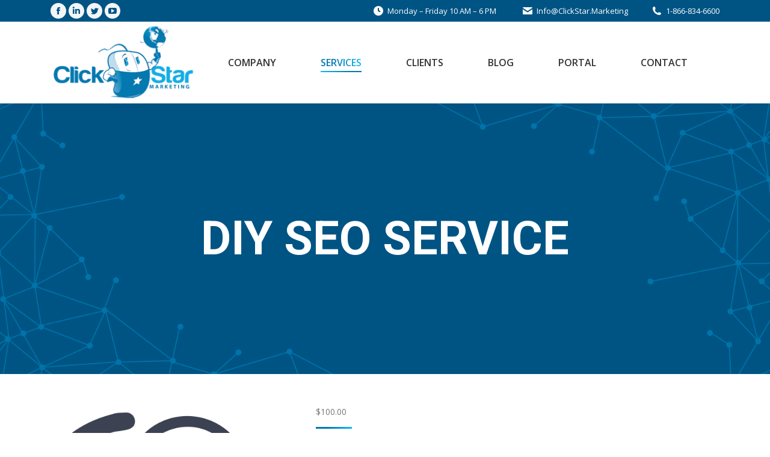

--- FILE ---
content_type: text/html; charset=UTF-8
request_url: https://www.clickstar.marketing/seo-packages/diy-seo-service/
body_size: 104975
content:
<!DOCTYPE html>
<!--[if !(IE 6) | !(IE 7) | !(IE 8)  ]><!-->
<html lang="en-US" class="no-js">
<!--<![endif]-->
<head>
	<meta charset="UTF-8" />
		<meta name="viewport" content="width=device-width, initial-scale=1, maximum-scale=1, user-scalable=0">
	    <meta name="theme-color" content="#0378af"/>	<link rel="profile" href="https://gmpg.org/xfn/11" />
    <meta name='robots' content='index, follow, max-image-preview:large, max-snippet:-1, max-video-preview:-1' />

	<!-- This site is optimized with the Yoast SEO plugin v26.8 - https://yoast.com/product/yoast-seo-wordpress/ -->
	<title>DIY SEO Service - Click Star Marketing</title>
	<meta name="description" content="Access to out proprietary software with training for individuals capable of conducting their own SEO campaigns. Billed monthly with additional scanning fees." />
	<link rel="canonical" href="https://www.clickstar.marketing/seo-packages/diy-seo-service/" />
	<meta property="og:locale" content="en_US" />
	<meta property="og:type" content="article" />
	<meta property="og:title" content="DIY SEO Service - Click Star Marketing" />
	<meta property="og:description" content="Access to out proprietary software with training for individuals capable of conducting their own SEO campaigns. Billed monthly with additional scanning fees." />
	<meta property="og:url" content="https://www.clickstar.marketing/seo-packages/diy-seo-service/" />
	<meta property="og:site_name" content="Click Star Marketing" />
	<meta property="article:modified_time" content="2018-12-28T06:28:05+00:00" />
	<meta property="og:image" content="https://www.clickstar.marketing/wp-content/uploads/DIY-SEO-Service.png" />
	<meta property="og:image:width" content="512" />
	<meta property="og:image:height" content="512" />
	<meta property="og:image:type" content="image/png" />
	<meta name="twitter:card" content="summary_large_image" />
	<script type="application/ld+json" class="yoast-schema-graph">{"@context":"https://schema.org","@graph":[{"@type":"WebPage","@id":"https://www.clickstar.marketing/seo-packages/diy-seo-service/","url":"https://www.clickstar.marketing/seo-packages/diy-seo-service/","name":"DIY SEO Service - Click Star Marketing","isPartOf":{"@id":"https://www.clickstar.marketing/#website"},"primaryImageOfPage":{"@id":"https://www.clickstar.marketing/seo-packages/diy-seo-service/#primaryimage"},"image":{"@id":"https://www.clickstar.marketing/seo-packages/diy-seo-service/#primaryimage"},"thumbnailUrl":"https://www.clickstar.marketing/wp-content/uploads/DIY-SEO-Service.png","datePublished":"2018-10-04T23:24:40+00:00","dateModified":"2018-12-28T06:28:05+00:00","description":"Access to out proprietary software with training for individuals capable of conducting their own SEO campaigns. Billed monthly with additional scanning fees.","breadcrumb":{"@id":"https://www.clickstar.marketing/seo-packages/diy-seo-service/#breadcrumb"},"inLanguage":"en-US","potentialAction":[{"@type":"ReadAction","target":["https://www.clickstar.marketing/seo-packages/diy-seo-service/"]}]},{"@type":"ImageObject","inLanguage":"en-US","@id":"https://www.clickstar.marketing/seo-packages/diy-seo-service/#primaryimage","url":"https://www.clickstar.marketing/wp-content/uploads/DIY-SEO-Service.png","contentUrl":"https://www.clickstar.marketing/wp-content/uploads/DIY-SEO-Service.png","width":512,"height":512,"caption":"DIY SEO Service"},{"@type":"BreadcrumbList","@id":"https://www.clickstar.marketing/seo-packages/diy-seo-service/#breadcrumb","itemListElement":[{"@type":"ListItem","position":1,"name":"Home","item":"https://www.clickstar.marketing/"},{"@type":"ListItem","position":2,"name":"Services","item":"https://www.clickstar.marketing/services/"},{"@type":"ListItem","position":3,"name":"DIY SEO Service"}]},{"@type":"WebSite","@id":"https://www.clickstar.marketing/#website","url":"https://www.clickstar.marketing/","name":"Click Star Marketing","description":"Be Found.","potentialAction":[{"@type":"SearchAction","target":{"@type":"EntryPoint","urlTemplate":"https://www.clickstar.marketing/?s={search_term_string}"},"query-input":{"@type":"PropertyValueSpecification","valueRequired":true,"valueName":"search_term_string"}}],"inLanguage":"en-US"}]}</script>
	<!-- / Yoast SEO plugin. -->


<link rel='dns-prefetch' href='//fonts.googleapis.com' />
<link rel="alternate" type="application/rss+xml" title="Click Star Marketing &raquo; Feed" href="https://www.clickstar.marketing/feed/" />
<link rel="alternate" type="application/rss+xml" title="Click Star Marketing &raquo; Comments Feed" href="https://www.clickstar.marketing/comments/feed/" />
<link rel="alternate" title="oEmbed (JSON)" type="application/json+oembed" href="https://www.clickstar.marketing/wp-json/oembed/1.0/embed?url=https%3A%2F%2Fwww.clickstar.marketing%2Fseo-packages%2Fdiy-seo-service%2F" />
<link rel="alternate" title="oEmbed (XML)" type="text/xml+oembed" href="https://www.clickstar.marketing/wp-json/oembed/1.0/embed?url=https%3A%2F%2Fwww.clickstar.marketing%2Fseo-packages%2Fdiy-seo-service%2F&#038;format=xml" />
<style id='wp-img-auto-sizes-contain-inline-css' type='text/css'>
img:is([sizes=auto i],[sizes^="auto," i]){contain-intrinsic-size:3000px 1500px}
/*# sourceURL=wp-img-auto-sizes-contain-inline-css */
</style>
<style id='wp-emoji-styles-inline-css' type='text/css'>

	img.wp-smiley, img.emoji {
		display: inline !important;
		border: none !important;
		box-shadow: none !important;
		height: 1em !important;
		width: 1em !important;
		margin: 0 0.07em !important;
		vertical-align: -0.1em !important;
		background: none !important;
		padding: 0 !important;
	}
/*# sourceURL=wp-emoji-styles-inline-css */
</style>
<style id='wp-block-library-inline-css' type='text/css'>
:root{--wp-block-synced-color:#7a00df;--wp-block-synced-color--rgb:122,0,223;--wp-bound-block-color:var(--wp-block-synced-color);--wp-editor-canvas-background:#ddd;--wp-admin-theme-color:#007cba;--wp-admin-theme-color--rgb:0,124,186;--wp-admin-theme-color-darker-10:#006ba1;--wp-admin-theme-color-darker-10--rgb:0,107,160.5;--wp-admin-theme-color-darker-20:#005a87;--wp-admin-theme-color-darker-20--rgb:0,90,135;--wp-admin-border-width-focus:2px}@media (min-resolution:192dpi){:root{--wp-admin-border-width-focus:1.5px}}.wp-element-button{cursor:pointer}:root .has-very-light-gray-background-color{background-color:#eee}:root .has-very-dark-gray-background-color{background-color:#313131}:root .has-very-light-gray-color{color:#eee}:root .has-very-dark-gray-color{color:#313131}:root .has-vivid-green-cyan-to-vivid-cyan-blue-gradient-background{background:linear-gradient(135deg,#00d084,#0693e3)}:root .has-purple-crush-gradient-background{background:linear-gradient(135deg,#34e2e4,#4721fb 50%,#ab1dfe)}:root .has-hazy-dawn-gradient-background{background:linear-gradient(135deg,#faaca8,#dad0ec)}:root .has-subdued-olive-gradient-background{background:linear-gradient(135deg,#fafae1,#67a671)}:root .has-atomic-cream-gradient-background{background:linear-gradient(135deg,#fdd79a,#004a59)}:root .has-nightshade-gradient-background{background:linear-gradient(135deg,#330968,#31cdcf)}:root .has-midnight-gradient-background{background:linear-gradient(135deg,#020381,#2874fc)}:root{--wp--preset--font-size--normal:16px;--wp--preset--font-size--huge:42px}.has-regular-font-size{font-size:1em}.has-larger-font-size{font-size:2.625em}.has-normal-font-size{font-size:var(--wp--preset--font-size--normal)}.has-huge-font-size{font-size:var(--wp--preset--font-size--huge)}.has-text-align-center{text-align:center}.has-text-align-left{text-align:left}.has-text-align-right{text-align:right}.has-fit-text{white-space:nowrap!important}#end-resizable-editor-section{display:none}.aligncenter{clear:both}.items-justified-left{justify-content:flex-start}.items-justified-center{justify-content:center}.items-justified-right{justify-content:flex-end}.items-justified-space-between{justify-content:space-between}.screen-reader-text{border:0;clip-path:inset(50%);height:1px;margin:-1px;overflow:hidden;padding:0;position:absolute;width:1px;word-wrap:normal!important}.screen-reader-text:focus{background-color:#ddd;clip-path:none;color:#444;display:block;font-size:1em;height:auto;left:5px;line-height:normal;padding:15px 23px 14px;text-decoration:none;top:5px;width:auto;z-index:100000}html :where(.has-border-color){border-style:solid}html :where([style*=border-top-color]){border-top-style:solid}html :where([style*=border-right-color]){border-right-style:solid}html :where([style*=border-bottom-color]){border-bottom-style:solid}html :where([style*=border-left-color]){border-left-style:solid}html :where([style*=border-width]){border-style:solid}html :where([style*=border-top-width]){border-top-style:solid}html :where([style*=border-right-width]){border-right-style:solid}html :where([style*=border-bottom-width]){border-bottom-style:solid}html :where([style*=border-left-width]){border-left-style:solid}html :where(img[class*=wp-image-]){height:auto;max-width:100%}:where(figure){margin:0 0 1em}html :where(.is-position-sticky){--wp-admin--admin-bar--position-offset:var(--wp-admin--admin-bar--height,0px)}@media screen and (max-width:600px){html :where(.is-position-sticky){--wp-admin--admin-bar--position-offset:0px}}

/*# sourceURL=wp-block-library-inline-css */
</style><link rel='stylesheet' id='wc-blocks-style-css' href='https://www.clickstar.marketing/wp-content/plugins/woocommerce/assets/client/blocks/wc-blocks.css?ver=wc-10.4.3' type='text/css' media='all' />
<style id='global-styles-inline-css' type='text/css'>
:root{--wp--preset--aspect-ratio--square: 1;--wp--preset--aspect-ratio--4-3: 4/3;--wp--preset--aspect-ratio--3-4: 3/4;--wp--preset--aspect-ratio--3-2: 3/2;--wp--preset--aspect-ratio--2-3: 2/3;--wp--preset--aspect-ratio--16-9: 16/9;--wp--preset--aspect-ratio--9-16: 9/16;--wp--preset--color--black: #000000;--wp--preset--color--cyan-bluish-gray: #abb8c3;--wp--preset--color--white: #FFF;--wp--preset--color--pale-pink: #f78da7;--wp--preset--color--vivid-red: #cf2e2e;--wp--preset--color--luminous-vivid-orange: #ff6900;--wp--preset--color--luminous-vivid-amber: #fcb900;--wp--preset--color--light-green-cyan: #7bdcb5;--wp--preset--color--vivid-green-cyan: #00d084;--wp--preset--color--pale-cyan-blue: #8ed1fc;--wp--preset--color--vivid-cyan-blue: #0693e3;--wp--preset--color--vivid-purple: #9b51e0;--wp--preset--color--accent: #0378af;--wp--preset--color--dark-gray: #111;--wp--preset--color--light-gray: #767676;--wp--preset--gradient--vivid-cyan-blue-to-vivid-purple: linear-gradient(135deg,rgb(6,147,227) 0%,rgb(155,81,224) 100%);--wp--preset--gradient--light-green-cyan-to-vivid-green-cyan: linear-gradient(135deg,rgb(122,220,180) 0%,rgb(0,208,130) 100%);--wp--preset--gradient--luminous-vivid-amber-to-luminous-vivid-orange: linear-gradient(135deg,rgb(252,185,0) 0%,rgb(255,105,0) 100%);--wp--preset--gradient--luminous-vivid-orange-to-vivid-red: linear-gradient(135deg,rgb(255,105,0) 0%,rgb(207,46,46) 100%);--wp--preset--gradient--very-light-gray-to-cyan-bluish-gray: linear-gradient(135deg,rgb(238,238,238) 0%,rgb(169,184,195) 100%);--wp--preset--gradient--cool-to-warm-spectrum: linear-gradient(135deg,rgb(74,234,220) 0%,rgb(151,120,209) 20%,rgb(207,42,186) 40%,rgb(238,44,130) 60%,rgb(251,105,98) 80%,rgb(254,248,76) 100%);--wp--preset--gradient--blush-light-purple: linear-gradient(135deg,rgb(255,206,236) 0%,rgb(152,150,240) 100%);--wp--preset--gradient--blush-bordeaux: linear-gradient(135deg,rgb(254,205,165) 0%,rgb(254,45,45) 50%,rgb(107,0,62) 100%);--wp--preset--gradient--luminous-dusk: linear-gradient(135deg,rgb(255,203,112) 0%,rgb(199,81,192) 50%,rgb(65,88,208) 100%);--wp--preset--gradient--pale-ocean: linear-gradient(135deg,rgb(255,245,203) 0%,rgb(182,227,212) 50%,rgb(51,167,181) 100%);--wp--preset--gradient--electric-grass: linear-gradient(135deg,rgb(202,248,128) 0%,rgb(113,206,126) 100%);--wp--preset--gradient--midnight: linear-gradient(135deg,rgb(2,3,129) 0%,rgb(40,116,252) 100%);--wp--preset--font-size--small: 13px;--wp--preset--font-size--medium: 20px;--wp--preset--font-size--large: 36px;--wp--preset--font-size--x-large: 42px;--wp--preset--spacing--20: 0.44rem;--wp--preset--spacing--30: 0.67rem;--wp--preset--spacing--40: 1rem;--wp--preset--spacing--50: 1.5rem;--wp--preset--spacing--60: 2.25rem;--wp--preset--spacing--70: 3.38rem;--wp--preset--spacing--80: 5.06rem;--wp--preset--shadow--natural: 6px 6px 9px rgba(0, 0, 0, 0.2);--wp--preset--shadow--deep: 12px 12px 50px rgba(0, 0, 0, 0.4);--wp--preset--shadow--sharp: 6px 6px 0px rgba(0, 0, 0, 0.2);--wp--preset--shadow--outlined: 6px 6px 0px -3px rgb(255, 255, 255), 6px 6px rgb(0, 0, 0);--wp--preset--shadow--crisp: 6px 6px 0px rgb(0, 0, 0);}:where(.is-layout-flex){gap: 0.5em;}:where(.is-layout-grid){gap: 0.5em;}body .is-layout-flex{display: flex;}.is-layout-flex{flex-wrap: wrap;align-items: center;}.is-layout-flex > :is(*, div){margin: 0;}body .is-layout-grid{display: grid;}.is-layout-grid > :is(*, div){margin: 0;}:where(.wp-block-columns.is-layout-flex){gap: 2em;}:where(.wp-block-columns.is-layout-grid){gap: 2em;}:where(.wp-block-post-template.is-layout-flex){gap: 1.25em;}:where(.wp-block-post-template.is-layout-grid){gap: 1.25em;}.has-black-color{color: var(--wp--preset--color--black) !important;}.has-cyan-bluish-gray-color{color: var(--wp--preset--color--cyan-bluish-gray) !important;}.has-white-color{color: var(--wp--preset--color--white) !important;}.has-pale-pink-color{color: var(--wp--preset--color--pale-pink) !important;}.has-vivid-red-color{color: var(--wp--preset--color--vivid-red) !important;}.has-luminous-vivid-orange-color{color: var(--wp--preset--color--luminous-vivid-orange) !important;}.has-luminous-vivid-amber-color{color: var(--wp--preset--color--luminous-vivid-amber) !important;}.has-light-green-cyan-color{color: var(--wp--preset--color--light-green-cyan) !important;}.has-vivid-green-cyan-color{color: var(--wp--preset--color--vivid-green-cyan) !important;}.has-pale-cyan-blue-color{color: var(--wp--preset--color--pale-cyan-blue) !important;}.has-vivid-cyan-blue-color{color: var(--wp--preset--color--vivid-cyan-blue) !important;}.has-vivid-purple-color{color: var(--wp--preset--color--vivid-purple) !important;}.has-black-background-color{background-color: var(--wp--preset--color--black) !important;}.has-cyan-bluish-gray-background-color{background-color: var(--wp--preset--color--cyan-bluish-gray) !important;}.has-white-background-color{background-color: var(--wp--preset--color--white) !important;}.has-pale-pink-background-color{background-color: var(--wp--preset--color--pale-pink) !important;}.has-vivid-red-background-color{background-color: var(--wp--preset--color--vivid-red) !important;}.has-luminous-vivid-orange-background-color{background-color: var(--wp--preset--color--luminous-vivid-orange) !important;}.has-luminous-vivid-amber-background-color{background-color: var(--wp--preset--color--luminous-vivid-amber) !important;}.has-light-green-cyan-background-color{background-color: var(--wp--preset--color--light-green-cyan) !important;}.has-vivid-green-cyan-background-color{background-color: var(--wp--preset--color--vivid-green-cyan) !important;}.has-pale-cyan-blue-background-color{background-color: var(--wp--preset--color--pale-cyan-blue) !important;}.has-vivid-cyan-blue-background-color{background-color: var(--wp--preset--color--vivid-cyan-blue) !important;}.has-vivid-purple-background-color{background-color: var(--wp--preset--color--vivid-purple) !important;}.has-black-border-color{border-color: var(--wp--preset--color--black) !important;}.has-cyan-bluish-gray-border-color{border-color: var(--wp--preset--color--cyan-bluish-gray) !important;}.has-white-border-color{border-color: var(--wp--preset--color--white) !important;}.has-pale-pink-border-color{border-color: var(--wp--preset--color--pale-pink) !important;}.has-vivid-red-border-color{border-color: var(--wp--preset--color--vivid-red) !important;}.has-luminous-vivid-orange-border-color{border-color: var(--wp--preset--color--luminous-vivid-orange) !important;}.has-luminous-vivid-amber-border-color{border-color: var(--wp--preset--color--luminous-vivid-amber) !important;}.has-light-green-cyan-border-color{border-color: var(--wp--preset--color--light-green-cyan) !important;}.has-vivid-green-cyan-border-color{border-color: var(--wp--preset--color--vivid-green-cyan) !important;}.has-pale-cyan-blue-border-color{border-color: var(--wp--preset--color--pale-cyan-blue) !important;}.has-vivid-cyan-blue-border-color{border-color: var(--wp--preset--color--vivid-cyan-blue) !important;}.has-vivid-purple-border-color{border-color: var(--wp--preset--color--vivid-purple) !important;}.has-vivid-cyan-blue-to-vivid-purple-gradient-background{background: var(--wp--preset--gradient--vivid-cyan-blue-to-vivid-purple) !important;}.has-light-green-cyan-to-vivid-green-cyan-gradient-background{background: var(--wp--preset--gradient--light-green-cyan-to-vivid-green-cyan) !important;}.has-luminous-vivid-amber-to-luminous-vivid-orange-gradient-background{background: var(--wp--preset--gradient--luminous-vivid-amber-to-luminous-vivid-orange) !important;}.has-luminous-vivid-orange-to-vivid-red-gradient-background{background: var(--wp--preset--gradient--luminous-vivid-orange-to-vivid-red) !important;}.has-very-light-gray-to-cyan-bluish-gray-gradient-background{background: var(--wp--preset--gradient--very-light-gray-to-cyan-bluish-gray) !important;}.has-cool-to-warm-spectrum-gradient-background{background: var(--wp--preset--gradient--cool-to-warm-spectrum) !important;}.has-blush-light-purple-gradient-background{background: var(--wp--preset--gradient--blush-light-purple) !important;}.has-blush-bordeaux-gradient-background{background: var(--wp--preset--gradient--blush-bordeaux) !important;}.has-luminous-dusk-gradient-background{background: var(--wp--preset--gradient--luminous-dusk) !important;}.has-pale-ocean-gradient-background{background: var(--wp--preset--gradient--pale-ocean) !important;}.has-electric-grass-gradient-background{background: var(--wp--preset--gradient--electric-grass) !important;}.has-midnight-gradient-background{background: var(--wp--preset--gradient--midnight) !important;}.has-small-font-size{font-size: var(--wp--preset--font-size--small) !important;}.has-medium-font-size{font-size: var(--wp--preset--font-size--medium) !important;}.has-large-font-size{font-size: var(--wp--preset--font-size--large) !important;}.has-x-large-font-size{font-size: var(--wp--preset--font-size--x-large) !important;}
/*# sourceURL=global-styles-inline-css */
</style>

<style id='classic-theme-styles-inline-css' type='text/css'>
/*! This file is auto-generated */
.wp-block-button__link{color:#fff;background-color:#32373c;border-radius:9999px;box-shadow:none;text-decoration:none;padding:calc(.667em + 2px) calc(1.333em + 2px);font-size:1.125em}.wp-block-file__button{background:#32373c;color:#fff;text-decoration:none}
/*# sourceURL=/wp-includes/css/classic-themes.min.css */
</style>
<link rel='stylesheet' id='contact-form-7-css' href='https://www.clickstar.marketing/wp-content/plugins/contact-form-7/includes/css/styles.css?ver=6.1.4' type='text/css' media='all' />
<link rel='stylesheet' id='photoswipe-css' href='https://www.clickstar.marketing/wp-content/plugins/woocommerce/assets/css/photoswipe/photoswipe.min.css?ver=10.4.3' type='text/css' media='all' />
<link rel='stylesheet' id='photoswipe-default-skin-css' href='https://www.clickstar.marketing/wp-content/plugins/woocommerce/assets/css/photoswipe/default-skin/default-skin.min.css?ver=10.4.3' type='text/css' media='all' />
<style id='woocommerce-inline-inline-css' type='text/css'>
.woocommerce form .form-row .required { visibility: visible; }
/*# sourceURL=woocommerce-inline-inline-css */
</style>
<link rel='stylesheet' id='wc-composite-css-css' href='https://www.clickstar.marketing/wp-content/plugins/woocommerce-composite-products/assets/css/frontend/woocommerce.css?ver=3.14.1' type='text/css' media='all' />
<link rel='stylesheet' id='jquery-ui-style-css' href='https://www.clickstar.marketing/wp-content/plugins/woocommerce-jetpack/includes/css/jquery-ui.css?ver=1769114922' type='text/css' media='all' />
<link rel='stylesheet' id='wcj-timepicker-style-css' href='https://www.clickstar.marketing/wp-content/plugins/woocommerce-jetpack/includes/lib/timepicker/jquery.timepicker.min.css?ver=7.9.0' type='text/css' media='all' />
<link rel='stylesheet' id='gateway-css' href='https://www.clickstar.marketing/wp-content/plugins/woocommerce-paypal-payments/modules/ppcp-button/assets/css/gateway.css?ver=3.3.2' type='text/css' media='all' />
<link rel='stylesheet' id='wc-dt-custom-css-url-css' href='https://www.clickstar.marketing/wp-content/uploads/the7-css/compatibility/wc-dt-custom.css?test=5.8.3&#038;ver=6.9' type='text/css' media='all' />
<link rel='stylesheet' id='wc-dt-main-min-css-url-css' href='https://www.clickstar.marketing/wp-content/themes/clickstar/main.min.css?test=5.8.3&#038;ver=6.9' type='text/css' media='all' />
<link rel='stylesheet' id='the7-font-css' href='https://www.clickstar.marketing/wp-content/themes/dt-the7/fonts/icomoon-the7-font/icomoon-the7-font.min.css?ver=11.9.2.1' type='text/css' media='all' />
<link rel='stylesheet' id='the7-awesome-fonts-css' href='https://www.clickstar.marketing/wp-content/themes/dt-the7/fonts/FontAwesome/css/all.min.css?ver=11.9.2.1' type='text/css' media='all' />
<link rel='stylesheet' id='the7-awesome-fonts-back-css' href='https://www.clickstar.marketing/wp-content/themes/dt-the7/fonts/FontAwesome/back-compat.min.css?ver=11.9.2.1' type='text/css' media='all' />
<link rel='stylesheet' id='the7-Defaults-css' href='https://www.clickstar.marketing/wp-content/uploads/smile_fonts/Defaults/Defaults.css?ver=6.9' type='text/css' media='all' />
<link rel='stylesheet' id='dt-web-fonts-css' href='https://fonts.googleapis.com/css?family=Open+Sans:400,600,700%7CRoboto:400,600,700,900' type='text/css' media='all' />
<link rel='stylesheet' id='dt-main-css' href='https://www.clickstar.marketing/wp-content/themes/dt-the7/css/main.min.css?ver=11.9.2.1' type='text/css' media='all' />
<style id='dt-main-inline-css' type='text/css'>
body #load {
  display: block;
  height: 100%;
  overflow: hidden;
  position: fixed;
  width: 100%;
  z-index: 9901;
  opacity: 1;
  visibility: visible;
  transition: all .35s ease-out;
}
.load-wrap {
  width: 100%;
  height: 100%;
  background-position: center center;
  background-repeat: no-repeat;
  text-align: center;
  display: -ms-flexbox;
  display: -ms-flex;
  display: flex;
  -ms-align-items: center;
  -ms-flex-align: center;
  align-items: center;
  -ms-flex-flow: column wrap;
  flex-flow: column wrap;
  -ms-flex-pack: center;
  -ms-justify-content: center;
  justify-content: center;
}
.load-wrap > svg {
  position: absolute;
  top: 50%;
  left: 50%;
  transform: translate(-50%,-50%);
}
#load {
  background: var(--the7-elementor-beautiful-loading-bg,#ffffff);
  --the7-beautiful-spinner-color2: var(--the7-beautiful-spinner-color,#b1b1b1);
}

/*# sourceURL=dt-main-inline-css */
</style>
<link rel='stylesheet' id='the7-custom-scrollbar-css' href='https://www.clickstar.marketing/wp-content/themes/dt-the7/lib/custom-scrollbar/custom-scrollbar.min.css?ver=11.9.2.1' type='text/css' media='all' />
<link rel='stylesheet' id='the7-wpbakery-css' href='https://www.clickstar.marketing/wp-content/themes/dt-the7/css/wpbakery.min.css?ver=11.9.2.1' type='text/css' media='all' />
<link rel='stylesheet' id='the7-css-vars-css' href='https://www.clickstar.marketing/wp-content/uploads/the7-css/css-vars.css?ver=20bda3427a83' type='text/css' media='all' />
<link rel='stylesheet' id='dt-custom-css' href='https://www.clickstar.marketing/wp-content/uploads/the7-css/custom.css?ver=20bda3427a83' type='text/css' media='all' />
<link rel='stylesheet' id='wc-dt-custom-css' href='https://www.clickstar.marketing/wp-content/uploads/the7-css/compatibility/wc-dt-custom.css?ver=20bda3427a83' type='text/css' media='all' />
<link rel='stylesheet' id='dt-media-css' href='https://www.clickstar.marketing/wp-content/uploads/the7-css/media.css?ver=20bda3427a83' type='text/css' media='all' />
<link rel='stylesheet' id='the7-mega-menu-css' href='https://www.clickstar.marketing/wp-content/uploads/the7-css/mega-menu.css?ver=20bda3427a83' type='text/css' media='all' />
<link rel='stylesheet' id='style-css' href='https://www.clickstar.marketing/wp-content/themes/clickstar/style.css?ver=11.9.2.1' type='text/css' media='all' />
<script type="text/javascript" src="https://www.clickstar.marketing/wp-includes/js/jquery/jquery.min.js?ver=3.7.1" id="jquery-core-js"></script>
<script type="text/javascript" src="https://www.clickstar.marketing/wp-includes/js/jquery/jquery-migrate.min.js?ver=3.4.1" id="jquery-migrate-js"></script>
<script type="text/javascript" src="https://www.clickstar.marketing/wp-content/plugins/woocommerce/assets/js/flexslider/jquery.flexslider.min.js?ver=2.7.2-wc.10.4.3" id="wc-flexslider-js" defer="defer" data-wp-strategy="defer"></script>
<script type="text/javascript" src="https://www.clickstar.marketing/wp-content/plugins/woocommerce/assets/js/photoswipe/photoswipe.min.js?ver=4.1.1-wc.10.4.3" id="wc-photoswipe-js" defer="defer" data-wp-strategy="defer"></script>
<script type="text/javascript" src="https://www.clickstar.marketing/wp-content/plugins/woocommerce/assets/js/photoswipe/photoswipe-ui-default.min.js?ver=4.1.1-wc.10.4.3" id="wc-photoswipe-ui-default-js" defer="defer" data-wp-strategy="defer"></script>
<script type="text/javascript" id="wc-single-product-js-extra">
/* <![CDATA[ */
var wc_single_product_params = {"i18n_required_rating_text":"Please select a rating","i18n_rating_options":["1 of 5 stars","2 of 5 stars","3 of 5 stars","4 of 5 stars","5 of 5 stars"],"i18n_product_gallery_trigger_text":"View full-screen image gallery","review_rating_required":"yes","flexslider":{"rtl":false,"animation":"slide","smoothHeight":true,"directionNav":false,"controlNav":"thumbnails","slideshow":false,"animationSpeed":500,"animationLoop":false,"allowOneSlide":false},"zoom_enabled":"","zoom_options":[],"photoswipe_enabled":"1","photoswipe_options":{"shareEl":false,"closeOnScroll":false,"history":false,"hideAnimationDuration":0,"showAnimationDuration":0},"flexslider_enabled":"1"};
//# sourceURL=wc-single-product-js-extra
/* ]]> */
</script>
<script type="text/javascript" src="https://www.clickstar.marketing/wp-content/plugins/woocommerce/assets/js/frontend/single-product.min.js?ver=10.4.3" id="wc-single-product-js" defer="defer" data-wp-strategy="defer"></script>
<script type="text/javascript" src="https://www.clickstar.marketing/wp-content/plugins/woocommerce/assets/js/jquery-blockui/jquery.blockUI.min.js?ver=2.7.0-wc.10.4.3" id="wc-jquery-blockui-js" defer="defer" data-wp-strategy="defer"></script>
<script type="text/javascript" src="https://www.clickstar.marketing/wp-content/plugins/woocommerce/assets/js/js-cookie/js.cookie.min.js?ver=2.1.4-wc.10.4.3" id="wc-js-cookie-js" defer="defer" data-wp-strategy="defer"></script>
<script type="text/javascript" id="woocommerce-js-extra">
/* <![CDATA[ */
var woocommerce_params = {"ajax_url":"/wp-admin/admin-ajax.php","wc_ajax_url":"/?wc-ajax=%%endpoint%%","i18n_password_show":"Show password","i18n_password_hide":"Hide password"};
//# sourceURL=woocommerce-js-extra
/* ]]> */
</script>
<script type="text/javascript" src="https://www.clickstar.marketing/wp-content/plugins/woocommerce/assets/js/frontend/woocommerce.min.js?ver=10.4.3" id="woocommerce-js" defer="defer" data-wp-strategy="defer"></script>
<script type="text/javascript" id="dt-above-fold-js-extra">
/* <![CDATA[ */
var dtLocal = {"themeUrl":"https://www.clickstar.marketing/wp-content/themes/dt-the7","passText":"To view this protected post, enter the password below:","moreButtonText":{"loading":"Loading...","loadMore":"Load more"},"postID":"3514","ajaxurl":"https://www.clickstar.marketing/wp-admin/admin-ajax.php","REST":{"baseUrl":"https://www.clickstar.marketing/wp-json/the7/v1","endpoints":{"sendMail":"/send-mail"}},"contactMessages":{"required":"One or more fields have an error. Please check and try again.","terms":"Please accept the privacy policy.","fillTheCaptchaError":"Please, fill the captcha."},"captchaSiteKey":"","ajaxNonce":"3178c2a958","pageData":"","themeSettings":{"smoothScroll":"off","lazyLoading":false,"desktopHeader":{"height":136},"ToggleCaptionEnabled":"disabled","ToggleCaption":"Navigation","floatingHeader":{"showAfter":150,"showMenu":true,"height":136,"logo":{"showLogo":true,"html":"\u003Cimg class=\" preload-me\" src=\"https://www.clickstar.marketing/wp-content/uploads/2016/03/ClickStar-Digital-Internet-Marketing-Services-Company-s.png\" srcset=\"https://www.clickstar.marketing/wp-content/uploads/2016/03/ClickStar-Digital-Internet-Marketing-Services-Company-s.png 250w, https://www.clickstar.marketing/wp-content/uploads/2016/03/ClickStar-Digital-Internet-Marketing-Company-L.gif 900w\" width=\"250\" height=\"131\"   sizes=\"250px\" alt=\"Click Star Marketing\" /\u003E","url":"https://www.clickstar.marketing/"}},"topLine":{"floatingTopLine":{"logo":{"showLogo":false,"html":""}}},"mobileHeader":{"firstSwitchPoint":1150,"secondSwitchPoint":1150,"firstSwitchPointHeight":60,"secondSwitchPointHeight":60,"mobileToggleCaptionEnabled":"disabled","mobileToggleCaption":"Menu"},"stickyMobileHeaderFirstSwitch":{"logo":{"html":"\u003Cimg class=\" preload-me\" src=\"https://www.clickstar.marketing/wp-content/uploads/2016/03/ClickStar-Digital-Internet-Marketing-Services-Company-s.png\" srcset=\"https://www.clickstar.marketing/wp-content/uploads/2016/03/ClickStar-Digital-Internet-Marketing-Services-Company-s.png 250w, https://www.clickstar.marketing/wp-content/uploads/2016/03/ClickStar-Digital-Internet-Marketing-Company-L.gif 900w\" width=\"250\" height=\"131\"   sizes=\"250px\" alt=\"Click Star Marketing\" /\u003E"}},"stickyMobileHeaderSecondSwitch":{"logo":{"html":"\u003Cimg class=\" preload-me\" src=\"https://www.clickstar.marketing/wp-content/uploads/2016/03/ClickStar-Digital-Internet-Marketing-Services-Company-s.png\" srcset=\"https://www.clickstar.marketing/wp-content/uploads/2016/03/ClickStar-Digital-Internet-Marketing-Services-Company-s.png 250w, https://www.clickstar.marketing/wp-content/uploads/2016/03/ClickStar-Digital-Internet-Marketing-Company-L.gif 900w\" width=\"250\" height=\"131\"   sizes=\"250px\" alt=\"Click Star Marketing\" /\u003E"}},"sidebar":{"switchPoint":990},"boxedWidth":"1280px"},"VCMobileScreenWidth":"768","wcCartFragmentHash":"5d5fe630225006c65f0d10465069b076"};
var dtShare = {"shareButtonText":{"facebook":"Share on Facebook","twitter":"Tweet","pinterest":"Pin it","linkedin":"Share on Linkedin","whatsapp":"Share on Whatsapp"},"overlayOpacity":"85"};
//# sourceURL=dt-above-fold-js-extra
/* ]]> */
</script>
<script type="text/javascript" src="https://www.clickstar.marketing/wp-content/themes/dt-the7/js/above-the-fold.min.js?ver=11.9.2.1" id="dt-above-fold-js"></script>
<script type="text/javascript" src="https://www.clickstar.marketing/wp-content/themes/dt-the7/js/compatibility/woocommerce/woocommerce.min.js?ver=11.9.2.1" id="dt-woocommerce-js"></script>
<link rel="https://api.w.org/" href="https://www.clickstar.marketing/wp-json/" /><link rel="alternate" title="JSON" type="application/json" href="https://www.clickstar.marketing/wp-json/wp/v2/product/3514" /><link rel="EditURI" type="application/rsd+xml" title="RSD" href="https://www.clickstar.marketing/xmlrpc.php?rsd" />
<meta name="generator" content="WordPress 6.9" />
<meta name="generator" content="WooCommerce 10.4.3" />
<link rel='shortlink' href='https://www.clickstar.marketing/?p=3514' />
<style>div.woocommerce-variation-add-to-cart-disabled { display: none ! important; }</style>	<noscript><style>.woocommerce-product-gallery{ opacity: 1 !important; }</style></noscript>
	<meta name="generator" content="Powered by WPBakery Page Builder - drag and drop page builder for WordPress."/>
<script type="text/javascript" id="the7-loader-script">
document.addEventListener("DOMContentLoaded", function(event) {
	var load = document.getElementById("load");
	if(!load.classList.contains('loader-removed')){
		var removeLoading = setTimeout(function() {
			load.className += " loader-removed";
		}, 300);
	}
});
</script>
		<link rel="icon" href="https://www.clickstar.marketing/wp-content/uploads/2016/02/Click-Star-Marketing-cs-fav-16.png" type="image/png" sizes="16x16"/><link rel="icon" href="https://www.clickstar.marketing/wp-content/uploads/2016/02/Click-Star-Marketing-cs-fav-32.png" type="image/png" sizes="32x32"/>		<style type="text/css" id="wp-custom-css">
			.owl-item > div img {
    box-shadow: inset 0 2px 0 0 #fefefe, 0 0px 24px 0 rgba(0,0,0,.12);
    margin-top: 15px !important;
    margin-bottom: 15px !important;
}
.lgx-logo-item img {
    margin: 0 auto;
}
.lgx-logo-slider-wp .lgx-logo-wrapper {
    padding: 0 0 0 0;
    margin: 36px 0 0 0;
}
.lgx-logo-slider-wp .lgx-logo-wrapper .owl-carousel  .owl-nav .owl-prev {
    left: -6%;
    top: 113px;
}
.lgx-logo-slider-wp .lgx-logo-wrapper .owl-carousel  .owl-nav .owl-next {
    right: -6%;
    top: 113px;
}

.partners_logo .logo_img {
    border: 1px solid #eeeeee;
    text-align: center;
    margin: 10px 0 10px 0;
    border-radius: 5px;
    -o-border-radius: 5px;
    -moz-border-radius: 5px;
    -webkit-border-radius: 5px;
    -khtml-border-radius: 5px;
    -ms-border-radius: 5px;
}

.partners_logo .logo_img:hover {
    -webkit-transform: translateY(-5px);
    transform: translateY(-5px);
    transition: all 300ms ease-in-out 0.0s;
    -o-transition: all 300ms ease-in-out 0.0s;
    -ms-transition: all 300ms ease-in-out 0.0s;
    -moz-transition: all 300ms ease-in-out 0.0s;
    -webkit-transition: all 300ms ease-in-out 0.0s;
    cursor: pointer;
    box-shadow: inset 0 2px 0 0 #fefefe, 0 0px 24px 0 rgba(0,0,0,.12);
    
}
.partners_logo h5 {
    font-size: 14px;
    text-align: center;
}

.grecaptcha-badge {
	display: none !important;
}

.scroll-top {
	display: none !important;
}

.header-bar .branding a {
    float: left;
}

ul#primary-menu {
    float: left;
    display: flex;
    justify-content: space-between;
    width: 75%;
}
header.header-bar{
	display: flex;
}
.sub-nav li:first-child {
    padding-top: 10px;
}
.sub-nav li {
    position: relative;
    display: block;
    padding: 0 10px;
    box-sizing: border-box;
}
.woocommerce div.product div.images img {
  display: block;
  width: 100%;
  height: auto;
  box-shadow: none;
}
/*  */
.footer .widget, .footer .tp_recent_tweets li {
    font-size: 13px;
    line-height: 24px;
}
.widget-title {
    font: normal 600 18px / 25px "Open Sans", Helvetica, Arial, Verdana, sans-serif;
    text-transform: none;
}
html, body, body.page, .wf-container > * {
    font: normal 14px / 26px "Open Sans", Helvetica, Arial, Verdana, sans-serif;
    word-spacing: normal;
}

h2, .h2-size, .entry-title.h2-size, h1.entry-title, .dt-accordion-h2-size .wpb_accordion_header > a {
    color: #333333;
    font: normal bold 50px / 50px "Roboto", Helvetica, Arial, Verdana, sans-serif;
    text-transform: none;
}

h4, .h4-size, .entry-title.h4-size, h3.entry-title, .dt-accordion-h4-size .wpb_accordion_header > a, .vc_separator h4 {
    color: #333333;
    font: normal 600 18px / 26px "Open Sans", Helvetica, Arial, Verdana, sans-serif;
    text-transform: none;
}


/* new work*/
.right-mobile-menu-close-icon .dt-close-mobile-menu-icon {
    position: absolute;
    left: 20px;
    top: 0;
}
.dt-close-mobile-menu-icon .close-line {
    background: #fff;
}
.dt-close-mobile-menu-icon .close-line:before {
    opacity: 0;
}
select#wcj_products_per_page {
    padding-right: 30px;
}
form.cart div.quantity, .the7-cart-form .quantity {
    margin: 34px 10px 20px 20px;
}

form.cart div.quantity:not([style='display: none;'])+button, .the7-cart-form .quantity:not([style='display: none;'])+button {
    margin-top: 33px;
}
.variations select {
    line-height: 2 !important;
    width: 344px;
}
textarea#wcj_product_input_fields_local_1 {
    margin-left: 12px;
}
select#component_options_1540092097 {
    width: 324px;
}
select#component_options_1540077652 {
    width: 314px;
}
input#the7-search {
    padding-right: 34px !important;
}
.component_data.woocommerce-error {
    position: absolute;
    right: 30px;
}




@media screen and (max-width: 970px){
	footer#footer {
    padding-top: 50px;
    padding-bottom: 30%;
}
	.Auth_form {
    padding-bottom: 30% !important;
}
	

}
@media screen  and (max-width: 767px){
		.page-title .entry-title {
       width: 100% !important;
}
}		</style>
		<noscript><style> .wpb_animate_when_almost_visible { opacity: 1; }</style></noscript><script>
  (function(i,s,o,g,r,a,m){i['GoogleAnalyticsObject']=r;i[r]=i[r]||function(){
  (i[r].q=i[r].q||[]).push(arguments)},i[r].l=1*new Date();a=s.createElement(o),
  m=s.getElementsByTagName(o)[0];a.async=1;a.src=g;m.parentNode.insertBefore(a,m)
  })(window,document,'script','//www.google-analytics.com/analytics.js','ga');

  ga('create', 'UA-73070150-1', 'auto');
  ga('send', 'pageview');

</script>

<script type="text/javascript" src="https://clients.clickstar.marketing/leadgen/227585/quick_report.js" async="true"></script><style id='the7-custom-inline-css' type='text/css'>
.main-nav > li > a .menu-text {
    text-transform: uppercase;
}

.mobile-main-nav li > a .menu-text {
    text-transform: uppercase;
}

.main-nav .sub-nav > li > a .menu-text, .mini-nav .sub-nav > li > a .menu-text {
    text-transform: uppercase;
}

.dt-mobile-header .mobile-main-nav li .sub-nav > li > a .menu-text {
    text-transform: uppercase;
}

.vc_btn3.vc_btn3-color-juicy-pink.vc_btn3-style-flat:focus, .vc_btn3.vc_btn3-color-juicy-pink.vc_btn3-style-flat:hover, .vc_btn3.vc_btn3-color-juicy-pink:focus, .vc_btn3.vc_btn3-color-juicy-pink:hover {
    color: #f7f7f7;
    background-color: #0fbcf5;
}
.vc_btn3.vc_btn3-color-juicy-pink, .vc_btn3.vc_btn3-color-juicy-pink.vc_btn3-style-flat {
    color: #fff;
    background-color: #2867b6;
}

li:not(.dt-mega-menu) .sub-nav {
    width: 275px;
}

.home h3.ult-responsive a{  color: #2867b6; }

#snippet-box {display: none;}

.div.p_table_1 ul li img, div.p_table_1 ul li
span.css3_grid_icon {
color: #000444 !important;
    font-weight: bold;
}

div.p_table_1 span.css3_grid_icon.icon_yes_10::after {
    float: left;
}

.wf-container-bottom, #bottom-bar.full-width-line {
    border-top: 0px solid rgba(255,255,255,0.1);
}

.fancy-header .fancy-title {
    font-size: 78px;
    line-height: 80px;
}

.fancy-header .fancy-subtitle {
    font-size: 50px;
    line-height: 50px;
}

.page-title .entry-title {
    text-align: center;
	  width: 800px;
}

abbr[title] {
    border-bottom: 0px dotted;
    text-decoration: none;
}

/*input[type="text"], textarea {
    height: 100px;
}*/

/*.vc_btn3.vc_btn3-color-green.vc_btn3-style-modern:focus, .vc_btn3.vc_btn3-color-green.vc_btn3-style-modern {
	background-color: #8ccf44;
}

.vc_btn3.vc_btn3-color-green.vc_btn3-style-modern:focus, .vc_btn3.vc_btn3-color-green.vc_btn3-style-modern:hover:hover {
	background-color: #81d742;
		box-shadow: 0 0px 0px 3px rgba(0,0,0,.1);
}*/

.fancy-header .breadcrumbs li {
    color: #0fbcf5;
    font: normal 20px / 20px "Open Sans", Helvetica, Arial, Verdana, sans-serif;
    text-transform: none;
}

.vc_cta3-container {
    margin-bottom: 0px;
}

.wpb_button, .wpb_content_element, ul.wpb_thumbnails-fluid>li {
    margin-bottom: 0px;
}

.vc_btn3.vc_btn3-size-lg {
    font-size: 18px;
}

.content-font {
	padding-top: 25px; 
	padding-bottom: 25px; 
	font-size: 18px;
}

.content-font p {
	margin-bottom: 25px; 
}

.vc_general.vc_cta3.vc_cta3-icons-left .vc_cta3-icons {
    display: none;
}

.category-h2 {
	    font-size: 55px;
    color: #2867b6;
    line-height: 1;
    text-align: center;
    font-family: Roboto;
    font-weight: 900;
    font-style: normal;
}

dd {
    white-space: nowrap;
    overflow: hidden;
    text-overflow: ellipsis;
    max-width: 200px;
}

.component:not(.selection_thumbnail_hidden) .composited_product_details_wrapper .details {
    width: 70% !important;
}

.composite_summary .summary_element_data .summary_element_content {
    max-width: 100%;
}

.summary>.product_title {
    display: none;
}

.sidebar-left .related-product>li, .sidebar-right .related-product>li {
    width: 33%;
}


.product_list_widget img, .woocommerce .wf-cell .product_list_widget img {
    background: white;
    border-radius: 5px;
}

div.wpcf7 {
    border: #005484 solid;
    padding: 25px;
    border-radius: 15px;
    width: 80%;
	  background-color: #005484;
    color: #fff;
}

.menu li, .qts-lang-menu li, .widget_pages li {
    padding: 0px;
	  margin: 10px 0 0;
}

.footer .menu li, .footer .widget_pages li, .footer .custom-menu.dividers-on li, .footer .blogroll li, .footer .qts-lang-menu li {
	border-style: none;
}

/*.vc_general.vc_cta3.vc_cta3-actions-bottom .vc_cta3-content {
    margin-bottom: 0em;
}*/

/*.page-title h1, .page-title h1 *, .page-title h1 a:hover, #page .page-title .entry-title {
    width: 680px;
}*/

.mobile-menu-icon-bg-on .dt-mobile-menu-icon:not(.floating-btn) {
    background: #fff !important;
}

.vc_btn3.vc_btn3-style-modern {
    background-image: none;
}


@media only screen and (max-width: 600px) {
.page-title .wf-wrap {
    min-height: 300px;
}
	
	.show-mobile-logo .branding img.mobile-logo, .show-mobile-logo.show-device-logo .branding img.mobile-logo, .show-device-logo .branding img, .show-mobile-logo .mobile-branding img.mobile-logo, .show-mobile-logo.show-device-logo .mobile-branding img.mobile-logo, .show-device-logo .mobile-branding img, .transparent .mobile-branding img.mobile-desktop-logo {
    max-width: 92%;
}
	
	.page-title h1, .page-title h1 *, .page-title h1 a:hover, #page .page-title .entry-title {
    font: normal bold 50px / 60px "Roboto", Helvetica, Arial, Verdana, sans-serif;
}
	
	.vc_custom_1539061641915 {
    padding-bottom: 40px !important;
}
	
	.vc_custom_1541387437578, .vc_custom_1541387851479,.vc_custom_1546755565457, .vc_custom_1541390478414, .vc_custom_1541390712456, .vc_custom_1541391184644, .vc_custom_1546755475551, .vc_custom_1541391750180, .vc_custom_1541392344816, .vc_custom_1546755507637, .vc_custom_1541394236153 {
    padding-right: 3% !important;
    padding-left: 3% !important;
		padding-top: 40px !important;
    padding-bottom: 40px !important;
}
	
	.vc_custom_1541394470676 {
    padding-top: 50px !important;
    padding-bottom: 10px !important;
}

	h2 {
		text-align: center;
	}
	
	.vc_general.vc_cta3.vc_cta3-icons-left .vc_cta3_content-container {
    padding-left: 0em;
}
	
	.vc_btn3-container.vc_btn3-right {
    text-align: center;
	}
	
		.vc_btn3-container.vc_btn3-left {
    text-align: center;
	}
	
	.vc_btn3.vc_btn3-size-lg.vc_btn3-icon-left:not(.vc_btn3-o-empty) .vc_btn3-icon {
    left: 15px;
}
	
	.vc_btn3.vc_btn3-size-lg.vc_btn3-icon-left:not(.vc_btn3-o-empty) {
    padding-left: 50px;
}
	
}
</style>
    
    <link rel="stylesheet" id="ultimate-style-min-css" href="https://www.clickstarmark.ca/wp-content/plugins/Ultimate_VC_Addons/assets/min-css/ultimate.min.css?ver=3.16.26" type="text/css" media="all">
	
	
	<!-- Global site tag (gtag.js) - Google Analytics MAIN ACCOUNT -->
<script async src="https://www.googletagmanager.com/gtag/js?id=UA-73070150-1"></script>
<script>
  window.dataLayer = window.dataLayer || [];
  function gtag(){dataLayer.push(arguments);}
  gtag('js', new Date());

  gtag('config', 'UA-73070150-1');
</script>
	
	
<!-- Google tag (gtag.js) -->
<script async src="https://www.googletagmanager.com/gtag/js?id=AW-801747642"></script>
<script>
  window.dataLayer = window.dataLayer || [];
  function gtag(){dataLayer.push(arguments);}
  gtag('js', new Date());

  gtag('config', 'AW-801747642');
</script>

	
	<!-- Start of HubSpot Embed Code -->
  <script type="text/javascript" id="hs-script-loader" async defer src="//js.hs-scripts.com/4067994.js"></script>
<!-- End of HubSpot Embed Code -->
	

<script type="application/ld+json">
{
"@context": "https://schema.org",
"@type": "ProfessionalService",
"address": {
"@type": "PostalAddress",
"streetAddress": "1-271 Jevlan Dr",
"addressLocality": "Woodbridge",
"addressRegion": "Ontario",
"addressCountry": "Canada",
"postalCode":"L4L 8A4"
},
"image": "https://www.clickstar.marketing/wp-content/uploads/2016/03/ClickStar-Digital-Internet-Marketing-Services-Company-s.png",
"description": "Click Star Marketing is a full-service Digital Marketing and SEO agency offering innovative web marketing solutions to local businesses across the globe. As a leader in SEO, web development, ecommerce, website conversion, and Internet marketing services, our company specializes in driving traffic, converting visitors, and measuring effectiveness to ultimately deliver real results for our clients.",
"name": "Click Star Marketing",
"telephone": "905-856-4334",
"email": "info@clickstar.marketing",
"openingHours": "Mo,Tu,We,Th,Fr 09:00-18:00",
"url": "https://www.clickstar.marketing/",
"sameAs" : [ "https://www.facebook.com/clickstarmarketing",
"https://twitter.com/ClickStarOnline",
"https://www.google.com/+ClickstarMarketing2016",
"https://www.linkedin.com/company/click-star-marketing",
"https://www.youtube.com/channel/UCLEh6bCzAgiR_cSctya98aQ"],
"aggregateRating": {
    "@type": "aggregateRating",
    "ratingValue": "5",
    "reviewCount": "1"
    },
"areaServed": {
        "@type": "GeoCircle",
          "geoMidpoint": {
            "@type": "GeoCoordinates",
            "latitude": "43.8007774",
            "longitude": "-79.5493416"
          },
          "geoRadius": "120"
        }
    }
}
</script>

<link rel="stylesheet" href="https://www.clickstar.marketing/wp-content/uploads/font/icomoon-the7-font/icomoon-the7-font.min.css">

<link rel="stylesheet" href="https://www.clickstar.marketing/wp-content/uploads/font/FontAwesome/css/all.min.css?ver=10.1.0.1">


	
    
</head>
<body data-rsssl=1 class="wp-singular product-template-default single single-product postid-3514 wp-embed-responsive wp-theme-dt-the7 wp-child-theme-clickstar theme-dt-the7 woocommerce woocommerce-page woocommerce-no-js no-comments dt-responsive-on right-mobile-menu-close-icon ouside-menu-close-icon mobile-hamburger-close-bg-enable mobile-hamburger-close-bg-hover-enable  fade-medium-mobile-menu-close-icon fade-small-menu-close-icon accent-gradient srcset-enabled btn-flat custom-btn-color custom-btn-hover-color phantom-sticky phantom-shadow-decoration phantom-custom-logo-on floating-mobile-menu-icon top-header first-switch-logo-center first-switch-menu-left second-switch-logo-center second-switch-menu-left layzr-loading-on popup-message-style the7-ver-11.9.2.1 dt-fa-compatibility hide-product-title wpb-js-composer js-comp-ver-6.7.0 vc_responsive">
<!-- The7 11.9.2.1 -->
<div id="load" class="ring-loader">
	<div class="load-wrap">
<style type="text/css">
    .the7-spinner {
        width: 72px;
        height: 72px;
        position: relative;
    }
    .the7-spinner > div {
        border-radius: 50%;
        width: 9px;
        left: 0;
        box-sizing: border-box;
        display: block;
        position: absolute;
        border: 9px solid #fff;
        width: 72px;
        height: 72px;
    }
    .the7-spinner-ring-bg{
        opacity: 0.25;
    }
    div.the7-spinner-ring {
        animation: spinner-animation 0.8s cubic-bezier(1, 1, 1, 1) infinite;
        border-color:var(--the7-beautiful-spinner-color2) transparent transparent transparent;
    }

    @keyframes spinner-animation{
        from{
            transform: rotate(0deg);
        }
        to {
            transform: rotate(360deg);
        }
    }
</style>

<div class="the7-spinner">
    <div class="the7-spinner-ring-bg"></div>
    <div class="the7-spinner-ring"></div>
</div></div>
</div>
<div id="page">
	<a class="skip-link screen-reader-text" href="#content">Skip to content</a>

<div class="masthead inline-header justify widgets full-height surround shadow-decoration shadow-mobile-header-decoration small-mobile-menu-icon mobile-menu-icon-bg-on mobile-menu-icon-hover-bg-on dt-parent-menu-clickable show-sub-menu-on-hover show-device-logo show-mobile-logo"  role="banner">

	<div class="top-bar top-bar-line-hide">
	<div class="top-bar-bg" ></div>
	<div class="left-widgets mini-widgets"><div class="soc-ico show-on-desktop in-top-bar-right hide-on-second-switch custom-bg disabled-border border-off hover-custom-bg hover-disabled-border  hover-border-off"><a title="Facebook page opens in new window" href="https://www.facebook.com/clickstarmarketing" target="_blank" class="facebook"><span class="soc-font-icon"></span><span class="screen-reader-text">Facebook page opens in new window</span></a><a title="Linkedin page opens in new window" href="https://www.linkedin.com/company/click-star-marketing" target="_blank" class="linkedin"><span class="soc-font-icon"></span><span class="screen-reader-text">Linkedin page opens in new window</span></a><a title="Twitter page opens in new window" href="https://twitter.com/ClickStarOnline" target="_blank" class="twitter"><span class="soc-font-icon"></span><span class="screen-reader-text">Twitter page opens in new window</span></a><a title="YouTube page opens in new window" href="https://www.youtube.com/channel/UCLEh6bCzAgiR_cSctya98aQ" target="_blank" class="you-tube"><span class="soc-font-icon"></span><span class="screen-reader-text">YouTube page opens in new window</span></a></div></div><div class="right-widgets mini-widgets"><span class="mini-contacts clock show-on-desktop in-top-bar-left in-menu-second-switch"><i class="fa-fw the7-mw-icon-clock-bold"></i>Monday – Friday 10 AM – 6 PM</span><span class="mini-contacts email show-on-desktop in-top-bar-left in-menu-second-switch"><i class="fa-fw the7-mw-icon-mail-bold"></i>Info@ClickStar.Marketing</span><span class="mini-contacts phone show-on-desktop in-top-bar-left in-menu-second-switch"><i class="fa-fw the7-mw-icon-phone-bold"></i>1-866-834-6600</span></div></div>

	<header class="header-bar">

		<div class="branding">
	<div id="site-title" class="assistive-text">Click Star Marketing</div>
	<div id="site-description" class="assistive-text">Be Found.</div>
	<a class="" href="https://www.clickstar.marketing/"><img class=" preload-me" src="https://www.clickstar.marketing/wp-content/uploads/2016/03/ClickStar-Digital-Internet-Marketing-Services-Company-s.png" srcset="https://www.clickstar.marketing/wp-content/uploads/2016/03/ClickStar-Digital-Internet-Marketing-Services-Company-s.png 250w, https://www.clickstar.marketing/wp-content/uploads/2016/03/ClickStar-Digital-Internet-Marketing-Company-L.gif 900w" width="250" height="131"   sizes="250px" alt="Click Star Marketing" /><img class="mobile-logo preload-me" src="https://www.clickstar.marketing/wp-content/uploads/2016/03/ClickStar-Digital-Internet-Marketing-Services-Company-s.png" srcset="https://www.clickstar.marketing/wp-content/uploads/2016/03/ClickStar-Digital-Internet-Marketing-Services-Company-s.png 250w, https://www.clickstar.marketing/wp-content/uploads/2016/03/ClickStar-Digital-Internet-Marketing-Company-L.gif 900w" width="250" height="131"   sizes="250px" alt="Click Star Marketing" /></a></div>

		<ul id="primary-menu" class="main-nav underline-decoration upwards-line gradient-hover outside-item-remove-margin"><li class="menu-item menu-item-type-post_type menu-item-object-page menu-item-4055 first depth-0"><a href='https://www.clickstar.marketing/digital-marketing-agency/' data-level='1'><span class="menu-item-text"><span class="menu-text">Company</span></span></a></li> <li class="menu-item menu-item-type-post_type menu-item-object-page menu-item-has-children current_page_parent menu-item-4043 has-children depth-0"><a href='https://www.clickstar.marketing/services/' data-level='1'><span class="menu-item-text"><span class="menu-text">Services</span></span></a><ul class="sub-nav gradient-hover"><li class="menu-item menu-item-type-taxonomy menu-item-object-product_cat menu-item-3656 first depth-1"><a href='https://www.clickstar.marketing/digital-advertising/' data-level='2'><span class="menu-item-text"><span class="menu-text">Digital Advertising</span></span></a></li> <li class="menu-item menu-item-type-taxonomy menu-item-object-product_cat menu-item-3657 depth-1"><a href='https://www.clickstar.marketing/marketing-analytics/' data-level='2'><span class="menu-item-text"><span class="menu-text">Marketing Analytics</span></span></a></li> <li class="menu-item menu-item-type-taxonomy menu-item-object-product_cat menu-item-3658 depth-1"><a href='https://www.clickstar.marketing/marketing-automation/' data-level='2'><span class="menu-item-text"><span class="menu-text">Marketing Automation</span></span></a></li> <li class="menu-item menu-item-type-taxonomy menu-item-object-product_cat menu-item-3659 depth-1"><a href='https://www.clickstar.marketing/internet-consulting/' data-level='2'><span class="menu-item-text"><span class="menu-text">Internet Consulting</span></span></a></li> <li class="menu-item menu-item-type-taxonomy menu-item-object-product_cat menu-item-3660 depth-1"><a href='https://www.clickstar.marketing/content-creation/' data-level='2'><span class="menu-item-text"><span class="menu-text">Content Creation</span></span></a></li> <li class="menu-item menu-item-type-taxonomy menu-item-object-product_cat menu-item-3661 depth-1"><a href='https://www.clickstar.marketing/web-development/' data-level='2'><span class="menu-item-text"><span class="menu-text">Web Development</span></span></a></li> <li class="menu-item menu-item-type-taxonomy menu-item-object-product_cat menu-item-3662 depth-1"><a href='https://www.clickstar.marketing/seo/' data-level='2'><span class="menu-item-text"><span class="menu-text">Search Engine Optimization</span></span></a></li> <li class="menu-item menu-item-type-taxonomy menu-item-object-product_cat current-product-ancestor current-menu-parent current-product-parent menu-item-3663 act depth-1"><a href='https://www.clickstar.marketing/seo-packages/' data-level='2'><span class="menu-item-text"><span class="menu-text">SEO Packages</span></span></a></li> <li class="menu-item menu-item-type-taxonomy menu-item-object-product_cat menu-item-3664 depth-1"><a href='https://www.clickstar.marketing/digital-subscriptions/' data-level='2'><span class="menu-item-text"><span class="menu-text">Digital Subscriptions</span></span></a></li> <li class="menu-item menu-item-type-taxonomy menu-item-object-product_cat menu-item-3665 depth-1"><a href='https://www.clickstar.marketing/performance-marketing/' data-level='2'><span class="menu-item-text"><span class="menu-text">Performance Marketing</span></span></a></li> <li class="menu-item menu-item-type-taxonomy menu-item-object-product_cat menu-item-3666 depth-1"><a href='https://www.clickstar.marketing/web-presence/' data-level='2'><span class="menu-item-text"><span class="menu-text">Web Presence</span></span></a></li> <li class="menu-item menu-item-type-post_type menu-item-object-product menu-item-4743 depth-1"><a href='https://www.clickstar.marketing/marketing-automation/hubspot-onboarding/' data-level='2'><span class="menu-item-text"><span class="menu-text">HubSpot Onboarding</span></span></a></li> </ul></li> <li class="menu-item menu-item-type-post_type menu-item-object-page menu-item-4690 depth-0"><a href='https://www.clickstar.marketing/clients/' data-level='1'><span class="menu-item-text"><span class="menu-text">Clients</span></span></a></li> <li class="menu-item menu-item-type-post_type menu-item-object-page menu-item-3668 depth-0"><a href='https://www.clickstar.marketing/blog/' data-level='1'><span class="menu-item-text"><span class="menu-text">Blog</span></span></a></li> <li class="menu-item menu-item-type-custom menu-item-object-custom menu-item-4428 depth-0"><a href='https://clients.clickstar.marketing' data-level='1'><span class="menu-item-text"><span class="menu-text">Portal</span></span></a></li> <li class="menu-item menu-item-type-post_type menu-item-object-page menu-item-2260 last depth-0"><a href='https://www.clickstar.marketing/contact/' data-level='1'><span class="menu-item-text"><span class="menu-text">Contact</span></span></a></li> </ul>
		<div class="mini-widgets"><div class="mini-search show-on-desktop near-logo-first-switch near-logo-second-switch popup-search custom-icon"><form class="searchform mini-widget-searchform" role="search" method="get" action="https://www.clickstar.marketing/">

	<div class="screen-reader-text">Search:</div>

	
		<a href="" class="submit mini-icon-off"></a>
		<div class="popup-search-wrap">
			<input type="text" class="field searchform-s" name="s" value="" placeholder="Type and hit enter &hellip;" title="Search form"/>
			<a href="" class="search-icon"><i class="the7-mw-icon-search-bold"></i></a>
		</div>

			<input type="submit" class="assistive-text searchsubmit" value="Go!"/>
</form>
</div></div>
	</header>

</div>
<div role="navigation" class="dt-mobile-header mobile-menu-show-divider">
	<div class="dt-close-mobile-menu-icon"><div class="close-line-wrap"><span class="close-line"></span><span class="close-line"></span><span class="close-line"></span></div></div>	<ul id="mobile-menu" class="mobile-main-nav">
		<li class="menu-item menu-item-type-post_type menu-item-object-page menu-item-4055 first depth-0"><a href='https://www.clickstar.marketing/digital-marketing-agency/' data-level='1'><span class="menu-item-text"><span class="menu-text">Company</span></span></a></li> <li class="menu-item menu-item-type-post_type menu-item-object-page menu-item-has-children current_page_parent menu-item-4043 has-children depth-0"><a href='https://www.clickstar.marketing/services/' data-level='1'><span class="menu-item-text"><span class="menu-text">Services</span></span></a><ul class="sub-nav gradient-hover"><li class="menu-item menu-item-type-taxonomy menu-item-object-product_cat menu-item-3656 first depth-1"><a href='https://www.clickstar.marketing/digital-advertising/' data-level='2'><span class="menu-item-text"><span class="menu-text">Digital Advertising</span></span></a></li> <li class="menu-item menu-item-type-taxonomy menu-item-object-product_cat menu-item-3657 depth-1"><a href='https://www.clickstar.marketing/marketing-analytics/' data-level='2'><span class="menu-item-text"><span class="menu-text">Marketing Analytics</span></span></a></li> <li class="menu-item menu-item-type-taxonomy menu-item-object-product_cat menu-item-3658 depth-1"><a href='https://www.clickstar.marketing/marketing-automation/' data-level='2'><span class="menu-item-text"><span class="menu-text">Marketing Automation</span></span></a></li> <li class="menu-item menu-item-type-taxonomy menu-item-object-product_cat menu-item-3659 depth-1"><a href='https://www.clickstar.marketing/internet-consulting/' data-level='2'><span class="menu-item-text"><span class="menu-text">Internet Consulting</span></span></a></li> <li class="menu-item menu-item-type-taxonomy menu-item-object-product_cat menu-item-3660 depth-1"><a href='https://www.clickstar.marketing/content-creation/' data-level='2'><span class="menu-item-text"><span class="menu-text">Content Creation</span></span></a></li> <li class="menu-item menu-item-type-taxonomy menu-item-object-product_cat menu-item-3661 depth-1"><a href='https://www.clickstar.marketing/web-development/' data-level='2'><span class="menu-item-text"><span class="menu-text">Web Development</span></span></a></li> <li class="menu-item menu-item-type-taxonomy menu-item-object-product_cat menu-item-3662 depth-1"><a href='https://www.clickstar.marketing/seo/' data-level='2'><span class="menu-item-text"><span class="menu-text">Search Engine Optimization</span></span></a></li> <li class="menu-item menu-item-type-taxonomy menu-item-object-product_cat current-product-ancestor current-menu-parent current-product-parent menu-item-3663 act depth-1"><a href='https://www.clickstar.marketing/seo-packages/' data-level='2'><span class="menu-item-text"><span class="menu-text">SEO Packages</span></span></a></li> <li class="menu-item menu-item-type-taxonomy menu-item-object-product_cat menu-item-3664 depth-1"><a href='https://www.clickstar.marketing/digital-subscriptions/' data-level='2'><span class="menu-item-text"><span class="menu-text">Digital Subscriptions</span></span></a></li> <li class="menu-item menu-item-type-taxonomy menu-item-object-product_cat menu-item-3665 depth-1"><a href='https://www.clickstar.marketing/performance-marketing/' data-level='2'><span class="menu-item-text"><span class="menu-text">Performance Marketing</span></span></a></li> <li class="menu-item menu-item-type-taxonomy menu-item-object-product_cat menu-item-3666 depth-1"><a href='https://www.clickstar.marketing/web-presence/' data-level='2'><span class="menu-item-text"><span class="menu-text">Web Presence</span></span></a></li> <li class="menu-item menu-item-type-post_type menu-item-object-product menu-item-4743 depth-1"><a href='https://www.clickstar.marketing/marketing-automation/hubspot-onboarding/' data-level='2'><span class="menu-item-text"><span class="menu-text">HubSpot Onboarding</span></span></a></li> </ul></li> <li class="menu-item menu-item-type-post_type menu-item-object-page menu-item-4690 depth-0"><a href='https://www.clickstar.marketing/clients/' data-level='1'><span class="menu-item-text"><span class="menu-text">Clients</span></span></a></li> <li class="menu-item menu-item-type-post_type menu-item-object-page menu-item-3668 depth-0"><a href='https://www.clickstar.marketing/blog/' data-level='1'><span class="menu-item-text"><span class="menu-text">Blog</span></span></a></li> <li class="menu-item menu-item-type-custom menu-item-object-custom menu-item-4428 depth-0"><a href='https://clients.clickstar.marketing' data-level='1'><span class="menu-item-text"><span class="menu-text">Portal</span></span></a></li> <li class="menu-item menu-item-type-post_type menu-item-object-page menu-item-2260 last depth-0"><a href='https://www.clickstar.marketing/contact/' data-level='1'><span class="menu-item-text"><span class="menu-text">Contact</span></span></a></li> 	</ul>
	<div class='mobile-mini-widgets-in-menu'></div>
</div>

		<div class="page-title title-center solid-bg breadcrumbs-off bg-img-enabled">
			<div class="wf-wrap">

				<div class="page-title-head hgroup"><h2 class="entry-title">DIY SEO Service</h2></div>			</div>
		</div>

		

<div id="main" class="sidebar-none sidebar-divider-vertical">

	
	<div class="main-gradient"></div>
	<div class="wf-wrap">
	<div class="wf-container-main">

	

			<!-- Content -->
		<div id="content" class="content" role="main">
	
					
			<div class="woocommerce-notices-wrapper"></div><div id="product-3514" class="description-off product type-product post-3514 status-publish first instock product_cat-seo-packages product_tag-seo-packages has-post-thumbnail taxable shipping-taxable purchasable product-type-simple">

	<div class="woocommerce-product-gallery woocommerce-product-gallery--with-images woocommerce-product-gallery--columns-4 images" data-columns="4" style="opacity: 0; transition: opacity .25s ease-in-out;">
	<div class="woocommerce-product-gallery__wrapper">
		<div data-thumb="https://www.clickstar.marketing/wp-content/uploads/DIY-SEO-Service-200x200.png" data-thumb-alt="DIY SEO Service" data-thumb-srcset="https://www.clickstar.marketing/wp-content/uploads/DIY-SEO-Service-200x200.png 200w, https://www.clickstar.marketing/wp-content/uploads/DIY-SEO-Service-150x150.png 150w, https://www.clickstar.marketing/wp-content/uploads/DIY-SEO-Service-300x300.png 300w, https://www.clickstar.marketing/wp-content/uploads/DIY-SEO-Service.png 512w"  data-thumb-sizes="(max-width: 200px) 100vw, 200px" class="woocommerce-product-gallery__image"><a href="https://www.clickstar.marketing/wp-content/uploads/DIY-SEO-Service.png"><img width="512" height="512" src="https://www.clickstar.marketing/wp-content/uploads/DIY-SEO-Service.png" class="wp-post-image" alt="DIY SEO Service" data-caption="" data-src="https://www.clickstar.marketing/wp-content/uploads/DIY-SEO-Service.png" data-large_image="https://www.clickstar.marketing/wp-content/uploads/DIY-SEO-Service.png" data-large_image_width="512" data-large_image_height="512" decoding="async" fetchpriority="high" srcset="https://www.clickstar.marketing/wp-content/uploads/DIY-SEO-Service.png 512w, https://www.clickstar.marketing/wp-content/uploads/DIY-SEO-Service-150x150.png 150w, https://www.clickstar.marketing/wp-content/uploads/DIY-SEO-Service-300x300.png 300w, https://www.clickstar.marketing/wp-content/uploads/DIY-SEO-Service-200x200.png 200w" sizes="(max-width: 512px) 100vw, 512px" /></a></div>	</div>
</div>

	<div class="summary entry-summary">
		<h1 class="product_title entry-title">DIY SEO Service</h1>
<p class="price"><span class="woocommerce-Price-amount amount"><bdi><span class="woocommerce-Price-currencySymbol">&#36;</span>100.00</bdi></span></p>
<div class="woocommerce-product-details__short-description">
	<p>Access to out proprietary software with training for individuals capable of conducting their own SEO campaigns. Billed monthly with additional scanning fees.</p>
</div>

	
	<form class="cart" action="https://www.clickstar.marketing/seo-packages/diy-seo-service/" method="post" enctype='multipart/form-data'>
		<input type="hidden" id="wcj_product_input_fields-nonce" name="wcj_product_input_fields-nonce" value="1d9aa6d6ba" /><input type="hidden" name="_wp_http_referer" value="/seo-packages/diy-seo-service/" /><p><label for="wcj_product_input_fields_global_1">Order Details</label> <textarea class="wcj_product_input_fields" id="wcj_product_input_fields_global_1" name="wcj_product_input_fields_global_1" placeholder="Please enter as many details related to your order here. Feel free to be as descriptive as possible with your instructions and link to any supporting media such as company logos, videos or graphics."></textarea></p><input type="hidden" id="wcj_product_input_fields-nonce" name="wcj_product_input_fields-nonce" value="1d9aa6d6ba" /><input type="hidden" name="_wp_http_referer" value="/seo-packages/diy-seo-service/" />
		<div class="quantity buttons_added">
		<label class="screen-reader-text" for="quantity_69728d2a7feb1">DIY SEO Service quantity</label>

	<button type="button" class="minus is-form">﹣</button>
	<input
		type="number"
				id="quantity_69728d2a7feb1"
		class="input-text qty text"
		name="quantity"
		value="1"
		aria-label="Product quantity"
		size="4"
		min="1"
		max=""
					step="1"
		placeholder=""
		inputmode="numeric"
			autocomplete="off"
			/>

	<button type="button" class="plus is-form">﹢</button>
	</div>

		<button type="submit" name="add-to-cart" value="3514" class="single_add_to_cart_button button alt">Add to cart</button>

			</form>

	
<div class="ppc-button-wrapper"><div id="ppc-button-ppcp-gateway"></div></div><div id="ppcp-recaptcha-v2-container" style="margin:20px 0;"></div><div class="product_meta">

	
	

	<span class="posted_in">Category: <a href="https://www.clickstar.marketing/seo-packages/" rel="tag">SEO Packages</a></span>	
	
		<span class="sku_wrapper">SKU: <span class="sku">CSMSE001</span></span>

	
	<span class="tagged_as">Tag: <a href="https://www.clickstar.marketing/services/seo-packages/" rel="tag">SEO Packages</a></span>
	
</div>
	</div>

	
    <section class="related products">

					<h2>Related products</h2>
		
        <ul class="related-product cart-btn-below-img">

			
			                <li>
					                    <a class="product-thumbnail" href="https://www.clickstar.marketing/seo-packages/custom-seo-package/">
						<img width="300" height="300" src="https://www.clickstar.marketing/wp-content/uploads/Custom-SEO-Package-300x300.png" class="attachment-woocommerce_thumbnail size-woocommerce_thumbnail" alt="Custom SEO Package" decoding="async" srcset="https://www.clickstar.marketing/wp-content/uploads/Custom-SEO-Package-300x300.png 300w, https://www.clickstar.marketing/wp-content/uploads/Custom-SEO-Package-150x150.png 150w, https://www.clickstar.marketing/wp-content/uploads/Custom-SEO-Package-200x200.png 200w, https://www.clickstar.marketing/wp-content/uploads/Custom-SEO-Package.png 512w" sizes="(max-width: 300px) 100vw, 300px" />                    </a>
                    <div class="product-content">
                        <a class="product-title" href="https://www.clickstar.marketing/seo-packages/custom-seo-package/">
							Custom SEO Package                        </a>

                        <span class="price"><strong>Call for price</strong></span>

						<div class="woo-buttons"><a href="https://www.clickstar.marketing/seo-packages/custom-seo-package/" aria-describedby="woocommerce_loop_add_to_cart_link_describedby_3513" data-quantity="1" class="product_type_simple ajax_add_to_cart" data-product_id="3513" data-product_sku="CSMSE009" aria-label="Read more about &ldquo;Custom SEO Package&rdquo;" rel="nofollow" data-success_message="">Read more</a>	<span id="woocommerce_loop_add_to_cart_link_describedby_3513" class="screen-reader-text">
			</span>
</div>                    </div>
                </li>

			                <li>
					                    <a class="product-thumbnail" href="https://www.clickstar.marketing/seo-packages/local-maps-pro/">
						<img width="300" height="300" src="https://www.clickstar.marketing/wp-content/uploads/Local-Maps-Pro-Packages-300x300.png" class="attachment-woocommerce_thumbnail size-woocommerce_thumbnail" alt="Local Maps Pro Packages" decoding="async" srcset="https://www.clickstar.marketing/wp-content/uploads/Local-Maps-Pro-Packages-300x300.png 300w, https://www.clickstar.marketing/wp-content/uploads/Local-Maps-Pro-Packages-150x150.png 150w, https://www.clickstar.marketing/wp-content/uploads/Local-Maps-Pro-Packages-200x200.png 200w, https://www.clickstar.marketing/wp-content/uploads/Local-Maps-Pro-Packages.png 512w" sizes="(max-width: 300px) 100vw, 300px" />                    </a>
                    <div class="product-content">
                        <a class="product-title" href="https://www.clickstar.marketing/seo-packages/local-maps-pro/">
							Local Maps Pro                        </a>

                        <span class="price"><span class="woocommerce-Price-amount amount" aria-hidden="true"><bdi><span class="woocommerce-Price-currencySymbol">&#36;</span>500.00</bdi></span> <span aria-hidden="true">&ndash;</span> <span class="woocommerce-Price-amount amount" aria-hidden="true"><bdi><span class="woocommerce-Price-currencySymbol">&#36;</span>1,300.00</bdi></span><span class="screen-reader-text">Price range: &#36;500.00 through &#36;1,300.00</span></span>

						<div class="woo-buttons"><a href="https://www.clickstar.marketing/seo-packages/local-maps-pro/" aria-describedby="woocommerce_loop_add_to_cart_link_describedby_4208" data-quantity="1" class="product_type_variable add_to_cart_button" data-product_id="4208" data-product_sku="CSMSE000-LMP" aria-label="Select options for &ldquo;Local Maps Pro&rdquo;" rel="nofollow">Select options</a>	<span id="woocommerce_loop_add_to_cart_link_describedby_4208" class="screen-reader-text">
		This product has multiple variants. The options may be chosen on the product page	</span>
</div>                    </div>
                </li>

			                <li>
					                    <a class="product-thumbnail" href="https://www.clickstar.marketing/seo-packages/standard-seo-packages/">
						<img width="300" height="300" src="https://www.clickstar.marketing/wp-content/uploads/SEO-Packages-1-300x300.png" class="attachment-woocommerce_thumbnail size-woocommerce_thumbnail" alt="SEO Packages" decoding="async" loading="lazy" srcset="https://www.clickstar.marketing/wp-content/uploads/SEO-Packages-1-300x300.png 300w, https://www.clickstar.marketing/wp-content/uploads/SEO-Packages-1-150x150.png 150w, https://www.clickstar.marketing/wp-content/uploads/SEO-Packages-1-200x200.png 200w, https://www.clickstar.marketing/wp-content/uploads/SEO-Packages-1.png 512w" sizes="auto, (max-width: 300px) 100vw, 300px" />                    </a>
                    <div class="product-content">
                        <a class="product-title" href="https://www.clickstar.marketing/seo-packages/standard-seo-packages/">
							Standard SEO Packages                        </a>

                        <span class="price"><span class="woocommerce-Price-amount amount" aria-hidden="true"><bdi><span class="woocommerce-Price-currencySymbol">&#36;</span>1,199.00</bdi></span> <span aria-hidden="true">&ndash;</span> <span class="woocommerce-Price-amount amount" aria-hidden="true"><bdi><span class="woocommerce-Price-currencySymbol">&#36;</span>4,899.00</bdi></span><span class="screen-reader-text">Price range: &#36;1,199.00 through &#36;4,899.00</span></span>

						<div class="woo-buttons"><a href="https://www.clickstar.marketing/seo-packages/standard-seo-packages/" aria-describedby="woocommerce_loop_add_to_cart_link_describedby_4212" data-quantity="1" class="product_type_variable add_to_cart_button" data-product_id="4212" data-product_sku="CSMSE000-SP" aria-label="Select options for &ldquo;Standard SEO Packages&rdquo;" rel="nofollow">Select options</a>	<span id="woocommerce_loop_add_to_cart_link_describedby_4212" class="screen-reader-text">
		This product has multiple variants. The options may be chosen on the product page	</span>
</div>                    </div>
                </li>

			
        </ul>

    </section>

</div>


		
			</div>
	
	

			</div><!-- .wf-container -->
		</div><!-- .wf-wrap -->

	
	</div><!-- #main -->

	


	<!-- !Footer -->
	<footer id="footer" class="footer solid-bg footer-outline-decoration">

		
			<div class="wf-wrap">
				<div class="wf-container-footer">
					<div class="wf-container">
						<section id="pages-2" class="widget widget_pages wf-cell wf-1-4"><div class="widget-title">Site Links</div>
			<ul>
				<li class="page_item page-item-4056"><a href="https://www.clickstar.marketing/">Digital Marketing Experts</a></li>
<li class="page_item page-item-3048 current_page_parent"><a href="https://www.clickstar.marketing/services/">Services</a></li>
<li class="page_item page-item-8"><a href="https://www.clickstar.marketing/digital-marketing-agency/">Our Company</a></li>
<li class="page_item page-item-13 "><a href="https://www.clickstar.marketing/blog/">Blog</a></li>
<li class="page_item page-item-4579"><a href="https://www.clickstar.marketing/clients/">Clients</a></li>
<li class="page_item page-item-4"><a href="https://www.clickstar.marketing/contact/">Contact Us</a></li>
<li class="page_item page-item-3051"><a href="https://www.clickstar.marketing/my-account/">My account</a></li>
<li class="page_item page-item-3049"><a href="https://www.clickstar.marketing/cart/">Cart</a></li>
<li class="page_item page-item-3050"><a href="https://www.clickstar.marketing/checkout/">Checkout</a></li>
<li class="page_item page-item-1580"><a href="https://www.clickstar.marketing/privacy-policy/">Privacy Policy</a></li>
<li class="page_item page-item-4822"><a href="https://www.clickstar.marketing/thank-you/">Thank You</a></li>
			</ul>

			</section><section id="woocommerce_products-2" class="widget woocommerce widget_products wf-cell wf-1-4"><div class="widget-title">Services</div><ul class="product_list_widget"><li>
	
	<a href="https://www.clickstar.marketing/web-development/website-migration/">
		<img width="300" height="300" src="https://www.clickstar.marketing/wp-content/uploads/Website-Migration-300x300.png" class="attachment-woocommerce_thumbnail size-woocommerce_thumbnail" alt="Website Migration" decoding="async" loading="lazy" srcset="https://www.clickstar.marketing/wp-content/uploads/Website-Migration-300x300.png 300w, https://www.clickstar.marketing/wp-content/uploads/Website-Migration-150x150.png 150w, https://www.clickstar.marketing/wp-content/uploads/Website-Migration-200x200.png 200w, https://www.clickstar.marketing/wp-content/uploads/Website-Migration.png 512w" sizes="auto, (max-width: 300px) 100vw, 300px" />	</a>

	<span>
		<a href="https://www.clickstar.marketing/web-development/website-migration/">
			<span class="product-title">Website Migration</span>
		</a>
									
		<span class='price-wrap'>

			<span class="woocommerce-Price-amount amount"><bdi><span class="woocommerce-Price-currencySymbol">&#36;</span>250.00</bdi></span>		</span>
	</span>

	</li>
<li>
	
	<a href="https://www.clickstar.marketing/internet-consulting/consulting-hours/">
		<img width="300" height="300" src="https://www.clickstar.marketing/wp-content/uploads/Internet-Consulting-300x300.png" class="attachment-woocommerce_thumbnail size-woocommerce_thumbnail" alt="Internet Consulting" decoding="async" loading="lazy" srcset="https://www.clickstar.marketing/wp-content/uploads/Internet-Consulting-300x300.png 300w, https://www.clickstar.marketing/wp-content/uploads/Internet-Consulting-150x150.png 150w, https://www.clickstar.marketing/wp-content/uploads/Internet-Consulting-200x200.png 200w, https://www.clickstar.marketing/wp-content/uploads/Internet-Consulting.png 512w" sizes="auto, (max-width: 300px) 100vw, 300px" />	</a>

	<span>
		<a href="https://www.clickstar.marketing/internet-consulting/consulting-hours/">
			<span class="product-title">Consulting Hours</span>
		</a>
									
		<span class='price-wrap'>

			<span class="woocommerce-Price-amount amount" aria-hidden="true"><bdi><span class="woocommerce-Price-currencySymbol">&#36;</span>50.00</bdi></span> <span aria-hidden="true">&ndash;</span> <span class="woocommerce-Price-amount amount" aria-hidden="true"><bdi><span class="woocommerce-Price-currencySymbol">&#36;</span>150.00</bdi></span><span class="screen-reader-text">Price range: &#36;50.00 through &#36;150.00</span>		</span>
	</span>

	</li>
<li>
	
	<a href="https://www.clickstar.marketing/marketing-automation/dfy-automation-tasks/">
		<img width="300" height="300" src="https://www.clickstar.marketing/wp-content/uploads/DFY-Automation-Tasks-300x300.png" class="attachment-woocommerce_thumbnail size-woocommerce_thumbnail" alt="DFY Automation Tasks" decoding="async" loading="lazy" srcset="https://www.clickstar.marketing/wp-content/uploads/DFY-Automation-Tasks-300x300.png 300w, https://www.clickstar.marketing/wp-content/uploads/DFY-Automation-Tasks-150x150.png 150w, https://www.clickstar.marketing/wp-content/uploads/DFY-Automation-Tasks-200x200.png 200w, https://www.clickstar.marketing/wp-content/uploads/DFY-Automation-Tasks.png 512w" sizes="auto, (max-width: 300px) 100vw, 300px" />	</a>

	<span>
		<a href="https://www.clickstar.marketing/marketing-automation/dfy-automation-tasks/">
			<span class="product-title">DFY Automation Tasks</span>
		</a>
									
		<span class='price-wrap'>

			<span class="woocommerce-Price-amount amount" aria-hidden="true"><bdi><span class="woocommerce-Price-currencySymbol">&#36;</span>100.00</bdi></span> <span aria-hidden="true">&ndash;</span> <span class="woocommerce-Price-amount amount" aria-hidden="true"><bdi><span class="woocommerce-Price-currencySymbol">&#36;</span>1,000.00</bdi></span><span class="screen-reader-text">Price range: &#36;100.00 through &#36;1,000.00</span>		</span>
	</span>

	</li>
<li>
	
	<a href="https://www.clickstar.marketing/performance-marketing/ppc-inquiries/">
		<img width="300" height="300" src="https://www.clickstar.marketing/wp-content/uploads/PPC-Inquiries-300x300.png" class="attachment-woocommerce_thumbnail size-woocommerce_thumbnail" alt="PPC Inquiries" decoding="async" loading="lazy" srcset="https://www.clickstar.marketing/wp-content/uploads/PPC-Inquiries-300x300.png 300w, https://www.clickstar.marketing/wp-content/uploads/PPC-Inquiries-150x150.png 150w, https://www.clickstar.marketing/wp-content/uploads/PPC-Inquiries-200x200.png 200w, https://www.clickstar.marketing/wp-content/uploads/PPC-Inquiries.png 512w" sizes="auto, (max-width: 300px) 100vw, 300px" />	</a>

	<span>
		<a href="https://www.clickstar.marketing/performance-marketing/ppc-inquiries/">
			<span class="product-title">PPC Inquiries</span>
		</a>
									
		<span class='price-wrap'>

			<strong>Call for price</strong>		</span>
	</span>

	</li>
</ul></section>
		<section id="recent-posts-3" class="widget widget_recent_entries wf-cell wf-1-4">
		<div class="widget-title">Recent Posts</div>
		<ul>
											<li>
					<a href="https://www.clickstar.marketing/digital-marketing-info/the-benefits-of-internet-marketing/">The Benefits of Internet Marketing</a>
									</li>
											<li>
					<a href="https://www.clickstar.marketing/digital-marketing-info/internet-consulting/">Internet Consulting</a>
									</li>
											<li>
					<a href="https://www.clickstar.marketing/digital-marketing-info/website-development/">Website Development</a>
									</li>
											<li>
					<a href="https://www.clickstar.marketing/digital-marketing-info/competition-monitoring-intel/">Competition Monitoring / Intel</a>
									</li>
											<li>
					<a href="https://www.clickstar.marketing/digital-marketing-info/online-marketing-analytics/">Online Marketing Analytics</a>
									</li>
											<li>
					<a href="https://www.clickstar.marketing/digital-marketing-info/inbound-content-marketing/">Inbound / Content Marketing</a>
									</li>
											<li>
					<a href="https://www.clickstar.marketing/digital-marketing-info/social-media-marketing-smm/">Social Media Marketing SMM</a>
									</li>
											<li>
					<a href="https://www.clickstar.marketing/digital-marketing-info/local-search-marketing-lsm/">Local Search Marketing LSM</a>
									</li>
											<li>
					<a href="https://www.clickstar.marketing/digital-marketing-info/search-engine-marketing-sem/">Search Engine Marketing SEM</a>
									</li>
											<li>
					<a href="https://www.clickstar.marketing/digital-marketing-info/landing-page-optimization-lpo/">Landing Page Optimization LPO</a>
									</li>
					</ul>

		</section><section id="presscore-contact-info-widget-2" class="widget widget_presscore-contact-info-widget wf-cell wf-1-4"><div class="widget-title">Contact Us</div><div class="widget-info">Click Star Marketing<br>
1-271 Jevlan Dr.<br>
Vaughan, ON L4L 8A4<br>
Canada</div><ul class="contact-info"><li><span class="color-primary">Telephone:</span><br />905-856-4334</li><li><span class="color-primary">Email:</span><br />info@clickstar.marketing</li><li><span class="color-primary">Office Hours:</span><br />Mon.-Fri.  9am – 5pm EST</li></ul><div class="soc-ico"><p class="assistive-text">Find us on:</p><a title="Facebook page opens in new window" href="https://www.facebook.com/clickstarmarketing" target="_blank" class="facebook"><span class="soc-font-icon"></span><span class="screen-reader-text">Facebook page opens in new window</span></a><a title="Twitter page opens in new window" href="https://twitter.com/ClickStarOnline" target="_blank" class="twitter"><span class="soc-font-icon"></span><span class="screen-reader-text">Twitter page opens in new window</span></a><a title="YouTube page opens in new window" href="https://www.youtube.com/channel/UCLEh6bCzAgiR_cSctya98aQ" target="_blank" class="you-tube"><span class="soc-font-icon"></span><span class="screen-reader-text">YouTube page opens in new window</span></a><a title="Linkedin page opens in new window" href="https://www.linkedin.com/company/click-star-marketing" target="_blank" class="linkedin"><span class="soc-font-icon"></span><span class="screen-reader-text">Linkedin page opens in new window</span></a></div></section>					</div><!-- .wf-container -->
				</div><!-- .wf-container-footer -->
			</div><!-- .wf-wrap -->

			
<!-- !Bottom-bar -->
<div id="bottom-bar" class="logo-center" role="contentinfo">
    <div class="wf-wrap">
        <div class="wf-container-bottom">

			
            <div class="wf-float-right">

				<div class="bottom-text-block"><div style="padding-bottom: 60px;font-weight:bold;text-align: center"><big>&copy; 2018 Click Star Marketing</big></div>
</div>
            </div>

        </div><!-- .wf-container-bottom -->
    </div><!-- .wf-wrap -->
</div><!-- #bottom-bar -->
	</footer><!-- #footer -->

<a href="#" class="scroll-top"><svg version="1.1" id="Layer_1" xmlns="http://www.w3.org/2000/svg" xmlns:xlink="http://www.w3.org/1999/xlink" x="0px" y="0px"
	 viewBox="0 0 16 16" style="enable-background:new 0 0 16 16;" xml:space="preserve">
<path d="M11.7,6.3l-3-3C8.5,3.1,8.3,3,8,3c0,0,0,0,0,0C7.7,3,7.5,3.1,7.3,3.3l-3,3c-0.4,0.4-0.4,1,0,1.4c0.4,0.4,1,0.4,1.4,0L7,6.4
	V12c0,0.6,0.4,1,1,1s1-0.4,1-1V6.4l1.3,1.3c0.4,0.4,1,0.4,1.4,0C11.9,7.5,12,7.3,12,7S11.9,6.5,11.7,6.3z"/>
</svg><span class="screen-reader-text">Go to Top</span></a>

</div><!-- #page -->

<script type="speculationrules">
{"prefetch":[{"source":"document","where":{"and":[{"href_matches":"/*"},{"not":{"href_matches":["/wp-*.php","/wp-admin/*","/wp-content/uploads/*","/wp-content/*","/wp-content/plugins/*","/wp-content/themes/clickstar/*","/wp-content/themes/dt-the7/*","/*\\?(.+)"]}},{"not":{"selector_matches":"a[rel~=\"nofollow\"]"}},{"not":{"selector_matches":".no-prefetch, .no-prefetch a"}}]},"eagerness":"conservative"}]}
</script>
<script type="application/ld+json">{"@context":"https://schema.org/","@type":"Product","@id":"https://www.clickstar.marketing/seo-packages/diy-seo-service/#product","name":"DIY SEO Service","url":"https://www.clickstar.marketing/seo-packages/diy-seo-service/","description":"Access to out proprietary software with training for individuals capable of conducting their own SEO campaigns. Billed monthly with additional scanning fees.","image":"https://www.clickstar.marketing/wp-content/uploads/DIY-SEO-Service.png","sku":"CSMSE001","offers":[{"@type":"Offer","priceSpecification":[{"@type":"UnitPriceSpecification","price":"100.00","priceCurrency":"CAD","valueAddedTaxIncluded":false,"validThrough":"2027-12-31"}],"priceValidUntil":"2027-12-31","availability":"https://schema.org/InStock","url":"https://www.clickstar.marketing/seo-packages/diy-seo-service/","seller":{"@type":"Organization","name":"Click Star Marketing","url":"https://www.clickstar.marketing"}}]}</script>
<div id="photoswipe-fullscreen-dialog" class="pswp" tabindex="-1" role="dialog" aria-modal="true" aria-hidden="true" aria-label="Full screen image">
	<div class="pswp__bg"></div>
	<div class="pswp__scroll-wrap">
		<div class="pswp__container">
			<div class="pswp__item"></div>
			<div class="pswp__item"></div>
			<div class="pswp__item"></div>
		</div>
		<div class="pswp__ui pswp__ui--hidden">
			<div class="pswp__top-bar">
				<div class="pswp__counter"></div>
				<button class="pswp__button pswp__button--zoom" aria-label="Zoom in/out"></button>
				<button class="pswp__button pswp__button--fs" aria-label="Toggle fullscreen"></button>
				<button class="pswp__button pswp__button--share" aria-label="Share"></button>
				<button class="pswp__button pswp__button--close" aria-label="Close (Esc)"></button>
				<div class="pswp__preloader">
					<div class="pswp__preloader__icn">
						<div class="pswp__preloader__cut">
							<div class="pswp__preloader__donut"></div>
						</div>
					</div>
				</div>
			</div>
			<div class="pswp__share-modal pswp__share-modal--hidden pswp__single-tap">
				<div class="pswp__share-tooltip"></div>
			</div>
			<button class="pswp__button pswp__button--arrow--left" aria-label="Previous (arrow left)"></button>
			<button class="pswp__button pswp__button--arrow--right" aria-label="Next (arrow right)"></button>
			<div class="pswp__caption">
				<div class="pswp__caption__center"></div>
			</div>
		</div>
	</div>
</div>
	<script type='text/javascript'>
		(function () {
			var c = document.body.className;
			c = c.replace(/woocommerce-no-js/, 'woocommerce-js');
			document.body.className = c;
		})();
	</script>
	<script type="text/javascript" src="https://www.clickstar.marketing/wp-content/themes/dt-the7/js/main.min.js?ver=11.9.2.1" id="dt-main-js"></script>
<script type="text/javascript" src="https://www.clickstar.marketing/wp-includes/js/dist/hooks.min.js?ver=dd5603f07f9220ed27f1" id="wp-hooks-js"></script>
<script type="text/javascript" src="https://www.clickstar.marketing/wp-includes/js/dist/i18n.min.js?ver=c26c3dc7bed366793375" id="wp-i18n-js"></script>
<script type="text/javascript" id="wp-i18n-js-after">
/* <![CDATA[ */
wp.i18n.setLocaleData( { 'text direction\u0004ltr': [ 'ltr' ] } );
//# sourceURL=wp-i18n-js-after
/* ]]> */
</script>
<script type="text/javascript" src="https://www.clickstar.marketing/wp-content/plugins/contact-form-7/includes/swv/js/index.js?ver=6.1.4" id="swv-js"></script>
<script type="text/javascript" id="contact-form-7-js-before">
/* <![CDATA[ */
var wpcf7 = {
    "api": {
        "root": "https:\/\/www.clickstar.marketing\/wp-json\/",
        "namespace": "contact-form-7\/v1"
    }
};
//# sourceURL=contact-form-7-js-before
/* ]]> */
</script>
<script type="text/javascript" src="https://www.clickstar.marketing/wp-content/plugins/contact-form-7/includes/js/index.js?ver=6.1.4" id="contact-form-7-js"></script>
<script type="text/javascript" src="https://www.clickstar.marketing/wp-includes/js/jquery/ui/core.min.js?ver=1.13.3" id="jquery-ui-core-js"></script>
<script type="text/javascript" src="https://www.clickstar.marketing/wp-includes/js/jquery/ui/datepicker.min.js?ver=1.13.3" id="jquery-ui-datepicker-js"></script>
<script type="text/javascript" id="jquery-ui-datepicker-js-after">
/* <![CDATA[ */
jQuery(function(jQuery){jQuery.datepicker.setDefaults({"closeText":"Close","currentText":"Today","monthNames":["January","February","March","April","May","June","July","August","September","October","November","December"],"monthNamesShort":["Jan","Feb","Mar","Apr","May","Jun","Jul","Aug","Sep","Oct","Nov","Dec"],"nextText":"Next","prevText":"Previous","dayNames":["Sunday","Monday","Tuesday","Wednesday","Thursday","Friday","Saturday"],"dayNamesShort":["Sun","Mon","Tue","Wed","Thu","Fri","Sat"],"dayNamesMin":["S","M","T","W","T","F","S"],"dateFormat":"MM d, yy","firstDay":1,"isRTL":false});});
//# sourceURL=jquery-ui-datepicker-js-after
/* ]]> */
</script>
<script type="text/javascript" src="https://www.clickstar.marketing/wp-content/plugins/woocommerce-jetpack/includes/js/wcj-datepicker.js?ver=7.9.0" id="wcj-datepicker-js"></script>
<script type="text/javascript" src="https://www.clickstar.marketing/wp-content/plugins/woocommerce-jetpack/includes/js/wcj-weekpicker.js?ver=7.9.0" id="wcj-weekpicker-js"></script>
<script type="text/javascript" src="https://www.clickstar.marketing/wp-content/plugins/woocommerce-jetpack/includes/lib/timepicker/jquery.timepicker.min.js?ver=7.9.0" id="jquery-ui-timepicker-js"></script>
<script type="text/javascript" src="https://www.clickstar.marketing/wp-content/plugins/woocommerce-jetpack/includes/js/wcj-timepicker.js?ver=7.9.0" id="wcj-timepicker-js"></script>
<script type="text/javascript" src="https://www.clickstar.marketing/wp-content/plugins/woocommerce-jetpack/includes/js/wcj-product-input-fields.js?ver=7.9.0" id="wcj-product-input-fields-js"></script>
<script type="text/javascript" id="ppcp-smart-button-js-extra">
/* <![CDATA[ */
var PayPalCommerceGateway = {"url":"https://www.paypal.com/sdk/js?client-id=AbywxLuQ3Rv4EqLJVQcuYNG5KIZ1RgunotF5yYVvuATrVMDI8n2AwZkaWjqPiUrivFDx_SaTs4AFXkO-&currency=CAD&integration-date=2026-01-05&components=buttons,funding-eligibility&vault=false&commit=false&intent=capture&disable-funding=card&enable-funding=venmo,paylater","url_params":{"client-id":"AbywxLuQ3Rv4EqLJVQcuYNG5KIZ1RgunotF5yYVvuATrVMDI8n2AwZkaWjqPiUrivFDx_SaTs4AFXkO-","currency":"CAD","integration-date":"2026-01-05","components":"buttons,funding-eligibility","vault":"false","commit":"false","intent":"capture","disable-funding":"card","enable-funding":"venmo,paylater"},"script_attributes":{"data-partner-attribution-id":"Woo_PPCP","data-page-type":"product-details"},"client_id":"AbywxLuQ3Rv4EqLJVQcuYNG5KIZ1RgunotF5yYVvuATrVMDI8n2AwZkaWjqPiUrivFDx_SaTs4AFXkO-","currency":"CAD","data_client_id":{"set_attribute":false,"endpoint":"/?wc-ajax=ppc-data-client-id","nonce":"1bce538af6","user":0,"has_subscriptions":false,"paypal_subscriptions_enabled":false},"redirect":"https://www.clickstar.marketing/checkout/","context":"product","ajax":{"simulate_cart":{"endpoint":"/?wc-ajax=ppc-simulate-cart","nonce":"005eae6a7e"},"change_cart":{"endpoint":"/?wc-ajax=ppc-change-cart","nonce":"90c71e9dfd"},"create_order":{"endpoint":"/?wc-ajax=ppc-create-order","nonce":"2fa38274aa"},"approve_order":{"endpoint":"/?wc-ajax=ppc-approve-order","nonce":"bbce1c5ab8"},"get_order":{"endpoint":"/?wc-ajax=ppc-get-order","nonce":"a7ec3fccaf"},"approve_subscription":{"endpoint":"/?wc-ajax=ppc-approve-subscription","nonce":"f42fa9cbf4"},"vault_paypal":{"endpoint":"/?wc-ajax=ppc-vault-paypal","nonce":"a63a36dc1b"},"save_checkout_form":{"endpoint":"/?wc-ajax=ppc-save-checkout-form","nonce":"3fc3c47cec"},"validate_checkout":{"endpoint":"/?wc-ajax=ppc-validate-checkout","nonce":"33a0dd0a5b"},"cart_script_params":{"endpoint":"/?wc-ajax=ppc-cart-script-params"},"create_setup_token":{"endpoint":"/?wc-ajax=ppc-create-setup-token","nonce":"99f062cdbd"},"create_payment_token":{"endpoint":"/?wc-ajax=ppc-create-payment-token","nonce":"32d6e9fb79"},"create_payment_token_for_guest":{"endpoint":"/?wc-ajax=ppc-update-customer-id","nonce":"3f1e137f81"},"update_shipping":{"endpoint":"/?wc-ajax=ppc-update-shipping","nonce":"c4f89903bb"},"update_customer_shipping":{"shipping_options":{"endpoint":"https://www.clickstar.marketing/wp-json/wc/store/v1/cart/select-shipping-rate"},"shipping_address":{"cart_endpoint":"https://www.clickstar.marketing/wp-json/wc/store/v1/cart/","update_customer_endpoint":"https://www.clickstar.marketing/wp-json/wc/store/v1/cart/update-customer"},"wp_rest_nonce":"38e289e8d0","update_shipping_method":"/?wc-ajax=update_shipping_method"}},"cart_contains_subscription":"","subscription_plan_id":"","vault_v3_enabled":"1","variable_paypal_subscription_variations":[],"variable_paypal_subscription_variation_from_cart":"","subscription_product_allowed":"","locations_with_subscription_product":{"product":false,"payorder":false,"cart":false},"enforce_vault":"","can_save_vault_token":"","is_free_trial_cart":"","vaulted_paypal_email":"","bn_codes":{"checkout":"Woo_PPCP","cart":"Woo_PPCP","mini-cart":"Woo_PPCP","product":"Woo_PPCP"},"payer":null,"button":{"wrapper":"#ppc-button-ppcp-gateway","is_disabled":false,"mini_cart_wrapper":"#ppc-button-minicart","is_mini_cart_disabled":false,"cancel_wrapper":"#ppcp-cancel","mini_cart_style":{"layout":"vertical","color":"gold","shape":"rect","label":"paypal","tagline":false,"height":35},"style":{"layout":"horizontal","color":"gold","shape":"rect","label":"paypal","tagline":"false"}},"separate_buttons":{"card":{"id":"ppcp-card-button-gateway","wrapper":"#ppc-button-ppcp-card-button-gateway","style":{"shape":"rect","color":"black","layout":"horizontal"}}},"hosted_fields":{"wrapper":"#ppcp-hosted-fields","labels":{"credit_card_number":"","cvv":"","mm_yy":"MM/YY","fields_empty":"Card payment details are missing. Please fill in all required fields.","fields_not_valid":"Unfortunately, your credit card details are not valid.","card_not_supported":"Unfortunately, we do not support your credit card.","cardholder_name_required":"Cardholder's first and last name are required, please fill the checkout form required fields."},"valid_cards":["mastercard","visa","amex","jcb","american-express","master-card"],"contingency":"SCA_WHEN_REQUIRED"},"messages":[],"labels":{"error":{"generic":"Something went wrong. Please try again or choose another payment source.","required":{"generic":"Required form fields are not filled.","field":"%s is a required field.","elements":{"terms":"Please read and accept the terms and conditions to proceed with your order."}}},"billing_field":"Billing %s","shipping_field":"Shipping %s"},"simulate_cart":{"enabled":true,"throttling":5000},"order_id":"0","single_product_buttons_enabled":"1","mini_cart_buttons_enabled":"","basic_checkout_validation_enabled":"","early_checkout_validation_enabled":"1","funding_sources_without_redirect":["paypal","paylater","venmo","card"],"user":{"is_logged":false,"has_wc_card_payment_tokens":false},"should_handle_shipping_in_paypal":"","server_side_shipping_callback":{"enabled":true},"appswitch":{"enabled":true},"needShipping":"","vaultingEnabled":"","productType":"simple","manualRenewalEnabled":"","final_review_enabled":"1"};
//# sourceURL=ppcp-smart-button-js-extra
/* ]]> */
</script>
<script type="text/javascript" src="https://www.clickstar.marketing/wp-content/plugins/woocommerce-paypal-payments/modules/ppcp-button/assets/js/button.js?ver=3.3.2" id="ppcp-smart-button-js"></script>
<script type="text/javascript" id="mailchimp-woocommerce-js-extra">
/* <![CDATA[ */
var mailchimp_public_data = {"site_url":"https://www.clickstar.marketing","ajax_url":"https://www.clickstar.marketing/wp-admin/admin-ajax.php","disable_carts":"","subscribers_only":"","language":"en","allowed_to_set_cookies":"1"};
//# sourceURL=mailchimp-woocommerce-js-extra
/* ]]> */
</script>
<script type="text/javascript" src="https://www.clickstar.marketing/wp-content/plugins/mailchimp-for-woocommerce/public/js/mailchimp-woocommerce-public.min.js?ver=5.5.1.07" id="mailchimp-woocommerce-js"></script>
<script type="text/javascript" src="https://www.clickstar.marketing/wp-content/plugins/woocommerce/assets/js/sourcebuster/sourcebuster.min.js?ver=10.4.3" id="sourcebuster-js-js"></script>
<script type="text/javascript" id="wc-order-attribution-js-extra">
/* <![CDATA[ */
var wc_order_attribution = {"params":{"lifetime":1.0000000000000000818030539140313095458623138256371021270751953125e-5,"session":30,"base64":false,"ajaxurl":"https://www.clickstar.marketing/wp-admin/admin-ajax.php","prefix":"wc_order_attribution_","allowTracking":true},"fields":{"source_type":"current.typ","referrer":"current_add.rf","utm_campaign":"current.cmp","utm_source":"current.src","utm_medium":"current.mdm","utm_content":"current.cnt","utm_id":"current.id","utm_term":"current.trm","utm_source_platform":"current.plt","utm_creative_format":"current.fmt","utm_marketing_tactic":"current.tct","session_entry":"current_add.ep","session_start_time":"current_add.fd","session_pages":"session.pgs","session_count":"udata.vst","user_agent":"udata.uag"}};
//# sourceURL=wc-order-attribution-js-extra
/* ]]> */
</script>
<script type="text/javascript" src="https://www.clickstar.marketing/wp-content/plugins/woocommerce/assets/js/frontend/order-attribution.min.js?ver=10.4.3" id="wc-order-attribution-js"></script>
<script type="text/javascript" src="https://www.clickstar.marketing/wp-content/themes/dt-the7/js/legacy.min.js?ver=11.9.2.1" id="dt-legacy-js"></script>
<script type="text/javascript" src="https://www.clickstar.marketing/wp-content/themes/dt-the7/lib/jquery-mousewheel/jquery-mousewheel.min.js?ver=11.9.2.1" id="jquery-mousewheel-js"></script>
<script type="text/javascript" src="https://www.clickstar.marketing/wp-content/themes/dt-the7/lib/custom-scrollbar/custom-scrollbar.min.js?ver=11.9.2.1" id="the7-custom-scrollbar-js"></script>
<script type="text/javascript" src="https://www.google.com/recaptcha/api.js?render=6Lf9tKEUAAAAACayuoa5f6fy-kpdedukE34PwDip&amp;ver=3.0" id="google-recaptcha-js"></script>
<script type="text/javascript" src="https://www.clickstar.marketing/wp-includes/js/dist/vendor/wp-polyfill.min.js?ver=3.15.0" id="wp-polyfill-js"></script>
<script type="text/javascript" id="wpcf7-recaptcha-js-before">
/* <![CDATA[ */
var wpcf7_recaptcha = {
    "sitekey": "6Lf9tKEUAAAAACayuoa5f6fy-kpdedukE34PwDip",
    "actions": {
        "homepage": "homepage",
        "contactform": "contactform"
    }
};
//# sourceURL=wpcf7-recaptcha-js-before
/* ]]> */
</script>
<script type="text/javascript" src="https://www.clickstar.marketing/wp-content/plugins/contact-form-7/modules/recaptcha/index.js?ver=6.1.4" id="wpcf7-recaptcha-js"></script>
<script id="wp-emoji-settings" type="application/json">
{"baseUrl":"https://s.w.org/images/core/emoji/17.0.2/72x72/","ext":".png","svgUrl":"https://s.w.org/images/core/emoji/17.0.2/svg/","svgExt":".svg","source":{"concatemoji":"https://www.clickstar.marketing/wp-includes/js/wp-emoji-release.min.js?ver=6.9"}}
</script>
<script type="module">
/* <![CDATA[ */
/*! This file is auto-generated */
const a=JSON.parse(document.getElementById("wp-emoji-settings").textContent),o=(window._wpemojiSettings=a,"wpEmojiSettingsSupports"),s=["flag","emoji"];function i(e){try{var t={supportTests:e,timestamp:(new Date).valueOf()};sessionStorage.setItem(o,JSON.stringify(t))}catch(e){}}function c(e,t,n){e.clearRect(0,0,e.canvas.width,e.canvas.height),e.fillText(t,0,0);t=new Uint32Array(e.getImageData(0,0,e.canvas.width,e.canvas.height).data);e.clearRect(0,0,e.canvas.width,e.canvas.height),e.fillText(n,0,0);const a=new Uint32Array(e.getImageData(0,0,e.canvas.width,e.canvas.height).data);return t.every((e,t)=>e===a[t])}function p(e,t){e.clearRect(0,0,e.canvas.width,e.canvas.height),e.fillText(t,0,0);var n=e.getImageData(16,16,1,1);for(let e=0;e<n.data.length;e++)if(0!==n.data[e])return!1;return!0}function u(e,t,n,a){switch(t){case"flag":return n(e,"\ud83c\udff3\ufe0f\u200d\u26a7\ufe0f","\ud83c\udff3\ufe0f\u200b\u26a7\ufe0f")?!1:!n(e,"\ud83c\udde8\ud83c\uddf6","\ud83c\udde8\u200b\ud83c\uddf6")&&!n(e,"\ud83c\udff4\udb40\udc67\udb40\udc62\udb40\udc65\udb40\udc6e\udb40\udc67\udb40\udc7f","\ud83c\udff4\u200b\udb40\udc67\u200b\udb40\udc62\u200b\udb40\udc65\u200b\udb40\udc6e\u200b\udb40\udc67\u200b\udb40\udc7f");case"emoji":return!a(e,"\ud83e\u1fac8")}return!1}function f(e,t,n,a){let r;const o=(r="undefined"!=typeof WorkerGlobalScope&&self instanceof WorkerGlobalScope?new OffscreenCanvas(300,150):document.createElement("canvas")).getContext("2d",{willReadFrequently:!0}),s=(o.textBaseline="top",o.font="600 32px Arial",{});return e.forEach(e=>{s[e]=t(o,e,n,a)}),s}function r(e){var t=document.createElement("script");t.src=e,t.defer=!0,document.head.appendChild(t)}a.supports={everything:!0,everythingExceptFlag:!0},new Promise(t=>{let n=function(){try{var e=JSON.parse(sessionStorage.getItem(o));if("object"==typeof e&&"number"==typeof e.timestamp&&(new Date).valueOf()<e.timestamp+604800&&"object"==typeof e.supportTests)return e.supportTests}catch(e){}return null}();if(!n){if("undefined"!=typeof Worker&&"undefined"!=typeof OffscreenCanvas&&"undefined"!=typeof URL&&URL.createObjectURL&&"undefined"!=typeof Blob)try{var e="postMessage("+f.toString()+"("+[JSON.stringify(s),u.toString(),c.toString(),p.toString()].join(",")+"));",a=new Blob([e],{type:"text/javascript"});const r=new Worker(URL.createObjectURL(a),{name:"wpTestEmojiSupports"});return void(r.onmessage=e=>{i(n=e.data),r.terminate(),t(n)})}catch(e){}i(n=f(s,u,c,p))}t(n)}).then(e=>{for(const n in e)a.supports[n]=e[n],a.supports.everything=a.supports.everything&&a.supports[n],"flag"!==n&&(a.supports.everythingExceptFlag=a.supports.everythingExceptFlag&&a.supports[n]);var t;a.supports.everythingExceptFlag=a.supports.everythingExceptFlag&&!a.supports.flag,a.supports.everything||((t=a.source||{}).concatemoji?r(t.concatemoji):t.wpemoji&&t.twemoji&&(r(t.twemoji),r(t.wpemoji)))});
//# sourceURL=https://www.clickstar.marketing/wp-includes/js/wp-emoji-loader.min.js
/* ]]> */
</script>

<div class="pswp" tabindex="-1" role="dialog" aria-hidden="true">
	<div class="pswp__bg"></div>
	<div class="pswp__scroll-wrap">
		<div class="pswp__container">
			<div class="pswp__item"></div>
			<div class="pswp__item"></div>
			<div class="pswp__item"></div>
		</div>
		<div class="pswp__ui pswp__ui--hidden">
			<div class="pswp__top-bar">
				<div class="pswp__counter"></div>
				<button class="pswp__button pswp__button--close" title="Close (Esc)" aria-label="Close (Esc)"></button>
				<button class="pswp__button pswp__button--share" title="Share" aria-label="Share"></button>
				<button class="pswp__button pswp__button--fs" title="Toggle fullscreen" aria-label="Toggle fullscreen"></button>
				<button class="pswp__button pswp__button--zoom" title="Zoom in/out" aria-label="Zoom in/out"></button>
				<div class="pswp__preloader">
					<div class="pswp__preloader__icn">
						<div class="pswp__preloader__cut">
							<div class="pswp__preloader__donut"></div>
						</div>
					</div>
				</div>
			</div>
			<div class="pswp__share-modal pswp__share-modal--hidden pswp__single-tap">
				<div class="pswp__share-tooltip"></div> 
			</div>
			<button class="pswp__button pswp__button--arrow--left" title="Previous (arrow left)" aria-label="Previous (arrow left)">
			</button>
			<button class="pswp__button pswp__button--arrow--right" title="Next (arrow right)" aria-label="Next (arrow right)">
			</button>
			<div class="pswp__caption">
				<div class="pswp__caption__center"></div>
			</div>
		</div>
	</div>
</div>
</body>
</html>


--- FILE ---
content_type: text/html; charset=utf-8
request_url: https://www.google.com/recaptcha/api2/anchor?ar=1&k=6Lf9tKEUAAAAACayuoa5f6fy-kpdedukE34PwDip&co=aHR0cHM6Ly93d3cuY2xpY2tzdGFyLm1hcmtldGluZzo0NDM.&hl=en&v=PoyoqOPhxBO7pBk68S4YbpHZ&size=invisible&anchor-ms=20000&execute-ms=30000&cb=7q8hm6jyg8ia
body_size: 48610
content:
<!DOCTYPE HTML><html dir="ltr" lang="en"><head><meta http-equiv="Content-Type" content="text/html; charset=UTF-8">
<meta http-equiv="X-UA-Compatible" content="IE=edge">
<title>reCAPTCHA</title>
<style type="text/css">
/* cyrillic-ext */
@font-face {
  font-family: 'Roboto';
  font-style: normal;
  font-weight: 400;
  font-stretch: 100%;
  src: url(//fonts.gstatic.com/s/roboto/v48/KFO7CnqEu92Fr1ME7kSn66aGLdTylUAMa3GUBHMdazTgWw.woff2) format('woff2');
  unicode-range: U+0460-052F, U+1C80-1C8A, U+20B4, U+2DE0-2DFF, U+A640-A69F, U+FE2E-FE2F;
}
/* cyrillic */
@font-face {
  font-family: 'Roboto';
  font-style: normal;
  font-weight: 400;
  font-stretch: 100%;
  src: url(//fonts.gstatic.com/s/roboto/v48/KFO7CnqEu92Fr1ME7kSn66aGLdTylUAMa3iUBHMdazTgWw.woff2) format('woff2');
  unicode-range: U+0301, U+0400-045F, U+0490-0491, U+04B0-04B1, U+2116;
}
/* greek-ext */
@font-face {
  font-family: 'Roboto';
  font-style: normal;
  font-weight: 400;
  font-stretch: 100%;
  src: url(//fonts.gstatic.com/s/roboto/v48/KFO7CnqEu92Fr1ME7kSn66aGLdTylUAMa3CUBHMdazTgWw.woff2) format('woff2');
  unicode-range: U+1F00-1FFF;
}
/* greek */
@font-face {
  font-family: 'Roboto';
  font-style: normal;
  font-weight: 400;
  font-stretch: 100%;
  src: url(//fonts.gstatic.com/s/roboto/v48/KFO7CnqEu92Fr1ME7kSn66aGLdTylUAMa3-UBHMdazTgWw.woff2) format('woff2');
  unicode-range: U+0370-0377, U+037A-037F, U+0384-038A, U+038C, U+038E-03A1, U+03A3-03FF;
}
/* math */
@font-face {
  font-family: 'Roboto';
  font-style: normal;
  font-weight: 400;
  font-stretch: 100%;
  src: url(//fonts.gstatic.com/s/roboto/v48/KFO7CnqEu92Fr1ME7kSn66aGLdTylUAMawCUBHMdazTgWw.woff2) format('woff2');
  unicode-range: U+0302-0303, U+0305, U+0307-0308, U+0310, U+0312, U+0315, U+031A, U+0326-0327, U+032C, U+032F-0330, U+0332-0333, U+0338, U+033A, U+0346, U+034D, U+0391-03A1, U+03A3-03A9, U+03B1-03C9, U+03D1, U+03D5-03D6, U+03F0-03F1, U+03F4-03F5, U+2016-2017, U+2034-2038, U+203C, U+2040, U+2043, U+2047, U+2050, U+2057, U+205F, U+2070-2071, U+2074-208E, U+2090-209C, U+20D0-20DC, U+20E1, U+20E5-20EF, U+2100-2112, U+2114-2115, U+2117-2121, U+2123-214F, U+2190, U+2192, U+2194-21AE, U+21B0-21E5, U+21F1-21F2, U+21F4-2211, U+2213-2214, U+2216-22FF, U+2308-230B, U+2310, U+2319, U+231C-2321, U+2336-237A, U+237C, U+2395, U+239B-23B7, U+23D0, U+23DC-23E1, U+2474-2475, U+25AF, U+25B3, U+25B7, U+25BD, U+25C1, U+25CA, U+25CC, U+25FB, U+266D-266F, U+27C0-27FF, U+2900-2AFF, U+2B0E-2B11, U+2B30-2B4C, U+2BFE, U+3030, U+FF5B, U+FF5D, U+1D400-1D7FF, U+1EE00-1EEFF;
}
/* symbols */
@font-face {
  font-family: 'Roboto';
  font-style: normal;
  font-weight: 400;
  font-stretch: 100%;
  src: url(//fonts.gstatic.com/s/roboto/v48/KFO7CnqEu92Fr1ME7kSn66aGLdTylUAMaxKUBHMdazTgWw.woff2) format('woff2');
  unicode-range: U+0001-000C, U+000E-001F, U+007F-009F, U+20DD-20E0, U+20E2-20E4, U+2150-218F, U+2190, U+2192, U+2194-2199, U+21AF, U+21E6-21F0, U+21F3, U+2218-2219, U+2299, U+22C4-22C6, U+2300-243F, U+2440-244A, U+2460-24FF, U+25A0-27BF, U+2800-28FF, U+2921-2922, U+2981, U+29BF, U+29EB, U+2B00-2BFF, U+4DC0-4DFF, U+FFF9-FFFB, U+10140-1018E, U+10190-1019C, U+101A0, U+101D0-101FD, U+102E0-102FB, U+10E60-10E7E, U+1D2C0-1D2D3, U+1D2E0-1D37F, U+1F000-1F0FF, U+1F100-1F1AD, U+1F1E6-1F1FF, U+1F30D-1F30F, U+1F315, U+1F31C, U+1F31E, U+1F320-1F32C, U+1F336, U+1F378, U+1F37D, U+1F382, U+1F393-1F39F, U+1F3A7-1F3A8, U+1F3AC-1F3AF, U+1F3C2, U+1F3C4-1F3C6, U+1F3CA-1F3CE, U+1F3D4-1F3E0, U+1F3ED, U+1F3F1-1F3F3, U+1F3F5-1F3F7, U+1F408, U+1F415, U+1F41F, U+1F426, U+1F43F, U+1F441-1F442, U+1F444, U+1F446-1F449, U+1F44C-1F44E, U+1F453, U+1F46A, U+1F47D, U+1F4A3, U+1F4B0, U+1F4B3, U+1F4B9, U+1F4BB, U+1F4BF, U+1F4C8-1F4CB, U+1F4D6, U+1F4DA, U+1F4DF, U+1F4E3-1F4E6, U+1F4EA-1F4ED, U+1F4F7, U+1F4F9-1F4FB, U+1F4FD-1F4FE, U+1F503, U+1F507-1F50B, U+1F50D, U+1F512-1F513, U+1F53E-1F54A, U+1F54F-1F5FA, U+1F610, U+1F650-1F67F, U+1F687, U+1F68D, U+1F691, U+1F694, U+1F698, U+1F6AD, U+1F6B2, U+1F6B9-1F6BA, U+1F6BC, U+1F6C6-1F6CF, U+1F6D3-1F6D7, U+1F6E0-1F6EA, U+1F6F0-1F6F3, U+1F6F7-1F6FC, U+1F700-1F7FF, U+1F800-1F80B, U+1F810-1F847, U+1F850-1F859, U+1F860-1F887, U+1F890-1F8AD, U+1F8B0-1F8BB, U+1F8C0-1F8C1, U+1F900-1F90B, U+1F93B, U+1F946, U+1F984, U+1F996, U+1F9E9, U+1FA00-1FA6F, U+1FA70-1FA7C, U+1FA80-1FA89, U+1FA8F-1FAC6, U+1FACE-1FADC, U+1FADF-1FAE9, U+1FAF0-1FAF8, U+1FB00-1FBFF;
}
/* vietnamese */
@font-face {
  font-family: 'Roboto';
  font-style: normal;
  font-weight: 400;
  font-stretch: 100%;
  src: url(//fonts.gstatic.com/s/roboto/v48/KFO7CnqEu92Fr1ME7kSn66aGLdTylUAMa3OUBHMdazTgWw.woff2) format('woff2');
  unicode-range: U+0102-0103, U+0110-0111, U+0128-0129, U+0168-0169, U+01A0-01A1, U+01AF-01B0, U+0300-0301, U+0303-0304, U+0308-0309, U+0323, U+0329, U+1EA0-1EF9, U+20AB;
}
/* latin-ext */
@font-face {
  font-family: 'Roboto';
  font-style: normal;
  font-weight: 400;
  font-stretch: 100%;
  src: url(//fonts.gstatic.com/s/roboto/v48/KFO7CnqEu92Fr1ME7kSn66aGLdTylUAMa3KUBHMdazTgWw.woff2) format('woff2');
  unicode-range: U+0100-02BA, U+02BD-02C5, U+02C7-02CC, U+02CE-02D7, U+02DD-02FF, U+0304, U+0308, U+0329, U+1D00-1DBF, U+1E00-1E9F, U+1EF2-1EFF, U+2020, U+20A0-20AB, U+20AD-20C0, U+2113, U+2C60-2C7F, U+A720-A7FF;
}
/* latin */
@font-face {
  font-family: 'Roboto';
  font-style: normal;
  font-weight: 400;
  font-stretch: 100%;
  src: url(//fonts.gstatic.com/s/roboto/v48/KFO7CnqEu92Fr1ME7kSn66aGLdTylUAMa3yUBHMdazQ.woff2) format('woff2');
  unicode-range: U+0000-00FF, U+0131, U+0152-0153, U+02BB-02BC, U+02C6, U+02DA, U+02DC, U+0304, U+0308, U+0329, U+2000-206F, U+20AC, U+2122, U+2191, U+2193, U+2212, U+2215, U+FEFF, U+FFFD;
}
/* cyrillic-ext */
@font-face {
  font-family: 'Roboto';
  font-style: normal;
  font-weight: 500;
  font-stretch: 100%;
  src: url(//fonts.gstatic.com/s/roboto/v48/KFO7CnqEu92Fr1ME7kSn66aGLdTylUAMa3GUBHMdazTgWw.woff2) format('woff2');
  unicode-range: U+0460-052F, U+1C80-1C8A, U+20B4, U+2DE0-2DFF, U+A640-A69F, U+FE2E-FE2F;
}
/* cyrillic */
@font-face {
  font-family: 'Roboto';
  font-style: normal;
  font-weight: 500;
  font-stretch: 100%;
  src: url(//fonts.gstatic.com/s/roboto/v48/KFO7CnqEu92Fr1ME7kSn66aGLdTylUAMa3iUBHMdazTgWw.woff2) format('woff2');
  unicode-range: U+0301, U+0400-045F, U+0490-0491, U+04B0-04B1, U+2116;
}
/* greek-ext */
@font-face {
  font-family: 'Roboto';
  font-style: normal;
  font-weight: 500;
  font-stretch: 100%;
  src: url(//fonts.gstatic.com/s/roboto/v48/KFO7CnqEu92Fr1ME7kSn66aGLdTylUAMa3CUBHMdazTgWw.woff2) format('woff2');
  unicode-range: U+1F00-1FFF;
}
/* greek */
@font-face {
  font-family: 'Roboto';
  font-style: normal;
  font-weight: 500;
  font-stretch: 100%;
  src: url(//fonts.gstatic.com/s/roboto/v48/KFO7CnqEu92Fr1ME7kSn66aGLdTylUAMa3-UBHMdazTgWw.woff2) format('woff2');
  unicode-range: U+0370-0377, U+037A-037F, U+0384-038A, U+038C, U+038E-03A1, U+03A3-03FF;
}
/* math */
@font-face {
  font-family: 'Roboto';
  font-style: normal;
  font-weight: 500;
  font-stretch: 100%;
  src: url(//fonts.gstatic.com/s/roboto/v48/KFO7CnqEu92Fr1ME7kSn66aGLdTylUAMawCUBHMdazTgWw.woff2) format('woff2');
  unicode-range: U+0302-0303, U+0305, U+0307-0308, U+0310, U+0312, U+0315, U+031A, U+0326-0327, U+032C, U+032F-0330, U+0332-0333, U+0338, U+033A, U+0346, U+034D, U+0391-03A1, U+03A3-03A9, U+03B1-03C9, U+03D1, U+03D5-03D6, U+03F0-03F1, U+03F4-03F5, U+2016-2017, U+2034-2038, U+203C, U+2040, U+2043, U+2047, U+2050, U+2057, U+205F, U+2070-2071, U+2074-208E, U+2090-209C, U+20D0-20DC, U+20E1, U+20E5-20EF, U+2100-2112, U+2114-2115, U+2117-2121, U+2123-214F, U+2190, U+2192, U+2194-21AE, U+21B0-21E5, U+21F1-21F2, U+21F4-2211, U+2213-2214, U+2216-22FF, U+2308-230B, U+2310, U+2319, U+231C-2321, U+2336-237A, U+237C, U+2395, U+239B-23B7, U+23D0, U+23DC-23E1, U+2474-2475, U+25AF, U+25B3, U+25B7, U+25BD, U+25C1, U+25CA, U+25CC, U+25FB, U+266D-266F, U+27C0-27FF, U+2900-2AFF, U+2B0E-2B11, U+2B30-2B4C, U+2BFE, U+3030, U+FF5B, U+FF5D, U+1D400-1D7FF, U+1EE00-1EEFF;
}
/* symbols */
@font-face {
  font-family: 'Roboto';
  font-style: normal;
  font-weight: 500;
  font-stretch: 100%;
  src: url(//fonts.gstatic.com/s/roboto/v48/KFO7CnqEu92Fr1ME7kSn66aGLdTylUAMaxKUBHMdazTgWw.woff2) format('woff2');
  unicode-range: U+0001-000C, U+000E-001F, U+007F-009F, U+20DD-20E0, U+20E2-20E4, U+2150-218F, U+2190, U+2192, U+2194-2199, U+21AF, U+21E6-21F0, U+21F3, U+2218-2219, U+2299, U+22C4-22C6, U+2300-243F, U+2440-244A, U+2460-24FF, U+25A0-27BF, U+2800-28FF, U+2921-2922, U+2981, U+29BF, U+29EB, U+2B00-2BFF, U+4DC0-4DFF, U+FFF9-FFFB, U+10140-1018E, U+10190-1019C, U+101A0, U+101D0-101FD, U+102E0-102FB, U+10E60-10E7E, U+1D2C0-1D2D3, U+1D2E0-1D37F, U+1F000-1F0FF, U+1F100-1F1AD, U+1F1E6-1F1FF, U+1F30D-1F30F, U+1F315, U+1F31C, U+1F31E, U+1F320-1F32C, U+1F336, U+1F378, U+1F37D, U+1F382, U+1F393-1F39F, U+1F3A7-1F3A8, U+1F3AC-1F3AF, U+1F3C2, U+1F3C4-1F3C6, U+1F3CA-1F3CE, U+1F3D4-1F3E0, U+1F3ED, U+1F3F1-1F3F3, U+1F3F5-1F3F7, U+1F408, U+1F415, U+1F41F, U+1F426, U+1F43F, U+1F441-1F442, U+1F444, U+1F446-1F449, U+1F44C-1F44E, U+1F453, U+1F46A, U+1F47D, U+1F4A3, U+1F4B0, U+1F4B3, U+1F4B9, U+1F4BB, U+1F4BF, U+1F4C8-1F4CB, U+1F4D6, U+1F4DA, U+1F4DF, U+1F4E3-1F4E6, U+1F4EA-1F4ED, U+1F4F7, U+1F4F9-1F4FB, U+1F4FD-1F4FE, U+1F503, U+1F507-1F50B, U+1F50D, U+1F512-1F513, U+1F53E-1F54A, U+1F54F-1F5FA, U+1F610, U+1F650-1F67F, U+1F687, U+1F68D, U+1F691, U+1F694, U+1F698, U+1F6AD, U+1F6B2, U+1F6B9-1F6BA, U+1F6BC, U+1F6C6-1F6CF, U+1F6D3-1F6D7, U+1F6E0-1F6EA, U+1F6F0-1F6F3, U+1F6F7-1F6FC, U+1F700-1F7FF, U+1F800-1F80B, U+1F810-1F847, U+1F850-1F859, U+1F860-1F887, U+1F890-1F8AD, U+1F8B0-1F8BB, U+1F8C0-1F8C1, U+1F900-1F90B, U+1F93B, U+1F946, U+1F984, U+1F996, U+1F9E9, U+1FA00-1FA6F, U+1FA70-1FA7C, U+1FA80-1FA89, U+1FA8F-1FAC6, U+1FACE-1FADC, U+1FADF-1FAE9, U+1FAF0-1FAF8, U+1FB00-1FBFF;
}
/* vietnamese */
@font-face {
  font-family: 'Roboto';
  font-style: normal;
  font-weight: 500;
  font-stretch: 100%;
  src: url(//fonts.gstatic.com/s/roboto/v48/KFO7CnqEu92Fr1ME7kSn66aGLdTylUAMa3OUBHMdazTgWw.woff2) format('woff2');
  unicode-range: U+0102-0103, U+0110-0111, U+0128-0129, U+0168-0169, U+01A0-01A1, U+01AF-01B0, U+0300-0301, U+0303-0304, U+0308-0309, U+0323, U+0329, U+1EA0-1EF9, U+20AB;
}
/* latin-ext */
@font-face {
  font-family: 'Roboto';
  font-style: normal;
  font-weight: 500;
  font-stretch: 100%;
  src: url(//fonts.gstatic.com/s/roboto/v48/KFO7CnqEu92Fr1ME7kSn66aGLdTylUAMa3KUBHMdazTgWw.woff2) format('woff2');
  unicode-range: U+0100-02BA, U+02BD-02C5, U+02C7-02CC, U+02CE-02D7, U+02DD-02FF, U+0304, U+0308, U+0329, U+1D00-1DBF, U+1E00-1E9F, U+1EF2-1EFF, U+2020, U+20A0-20AB, U+20AD-20C0, U+2113, U+2C60-2C7F, U+A720-A7FF;
}
/* latin */
@font-face {
  font-family: 'Roboto';
  font-style: normal;
  font-weight: 500;
  font-stretch: 100%;
  src: url(//fonts.gstatic.com/s/roboto/v48/KFO7CnqEu92Fr1ME7kSn66aGLdTylUAMa3yUBHMdazQ.woff2) format('woff2');
  unicode-range: U+0000-00FF, U+0131, U+0152-0153, U+02BB-02BC, U+02C6, U+02DA, U+02DC, U+0304, U+0308, U+0329, U+2000-206F, U+20AC, U+2122, U+2191, U+2193, U+2212, U+2215, U+FEFF, U+FFFD;
}
/* cyrillic-ext */
@font-face {
  font-family: 'Roboto';
  font-style: normal;
  font-weight: 900;
  font-stretch: 100%;
  src: url(//fonts.gstatic.com/s/roboto/v48/KFO7CnqEu92Fr1ME7kSn66aGLdTylUAMa3GUBHMdazTgWw.woff2) format('woff2');
  unicode-range: U+0460-052F, U+1C80-1C8A, U+20B4, U+2DE0-2DFF, U+A640-A69F, U+FE2E-FE2F;
}
/* cyrillic */
@font-face {
  font-family: 'Roboto';
  font-style: normal;
  font-weight: 900;
  font-stretch: 100%;
  src: url(//fonts.gstatic.com/s/roboto/v48/KFO7CnqEu92Fr1ME7kSn66aGLdTylUAMa3iUBHMdazTgWw.woff2) format('woff2');
  unicode-range: U+0301, U+0400-045F, U+0490-0491, U+04B0-04B1, U+2116;
}
/* greek-ext */
@font-face {
  font-family: 'Roboto';
  font-style: normal;
  font-weight: 900;
  font-stretch: 100%;
  src: url(//fonts.gstatic.com/s/roboto/v48/KFO7CnqEu92Fr1ME7kSn66aGLdTylUAMa3CUBHMdazTgWw.woff2) format('woff2');
  unicode-range: U+1F00-1FFF;
}
/* greek */
@font-face {
  font-family: 'Roboto';
  font-style: normal;
  font-weight: 900;
  font-stretch: 100%;
  src: url(//fonts.gstatic.com/s/roboto/v48/KFO7CnqEu92Fr1ME7kSn66aGLdTylUAMa3-UBHMdazTgWw.woff2) format('woff2');
  unicode-range: U+0370-0377, U+037A-037F, U+0384-038A, U+038C, U+038E-03A1, U+03A3-03FF;
}
/* math */
@font-face {
  font-family: 'Roboto';
  font-style: normal;
  font-weight: 900;
  font-stretch: 100%;
  src: url(//fonts.gstatic.com/s/roboto/v48/KFO7CnqEu92Fr1ME7kSn66aGLdTylUAMawCUBHMdazTgWw.woff2) format('woff2');
  unicode-range: U+0302-0303, U+0305, U+0307-0308, U+0310, U+0312, U+0315, U+031A, U+0326-0327, U+032C, U+032F-0330, U+0332-0333, U+0338, U+033A, U+0346, U+034D, U+0391-03A1, U+03A3-03A9, U+03B1-03C9, U+03D1, U+03D5-03D6, U+03F0-03F1, U+03F4-03F5, U+2016-2017, U+2034-2038, U+203C, U+2040, U+2043, U+2047, U+2050, U+2057, U+205F, U+2070-2071, U+2074-208E, U+2090-209C, U+20D0-20DC, U+20E1, U+20E5-20EF, U+2100-2112, U+2114-2115, U+2117-2121, U+2123-214F, U+2190, U+2192, U+2194-21AE, U+21B0-21E5, U+21F1-21F2, U+21F4-2211, U+2213-2214, U+2216-22FF, U+2308-230B, U+2310, U+2319, U+231C-2321, U+2336-237A, U+237C, U+2395, U+239B-23B7, U+23D0, U+23DC-23E1, U+2474-2475, U+25AF, U+25B3, U+25B7, U+25BD, U+25C1, U+25CA, U+25CC, U+25FB, U+266D-266F, U+27C0-27FF, U+2900-2AFF, U+2B0E-2B11, U+2B30-2B4C, U+2BFE, U+3030, U+FF5B, U+FF5D, U+1D400-1D7FF, U+1EE00-1EEFF;
}
/* symbols */
@font-face {
  font-family: 'Roboto';
  font-style: normal;
  font-weight: 900;
  font-stretch: 100%;
  src: url(//fonts.gstatic.com/s/roboto/v48/KFO7CnqEu92Fr1ME7kSn66aGLdTylUAMaxKUBHMdazTgWw.woff2) format('woff2');
  unicode-range: U+0001-000C, U+000E-001F, U+007F-009F, U+20DD-20E0, U+20E2-20E4, U+2150-218F, U+2190, U+2192, U+2194-2199, U+21AF, U+21E6-21F0, U+21F3, U+2218-2219, U+2299, U+22C4-22C6, U+2300-243F, U+2440-244A, U+2460-24FF, U+25A0-27BF, U+2800-28FF, U+2921-2922, U+2981, U+29BF, U+29EB, U+2B00-2BFF, U+4DC0-4DFF, U+FFF9-FFFB, U+10140-1018E, U+10190-1019C, U+101A0, U+101D0-101FD, U+102E0-102FB, U+10E60-10E7E, U+1D2C0-1D2D3, U+1D2E0-1D37F, U+1F000-1F0FF, U+1F100-1F1AD, U+1F1E6-1F1FF, U+1F30D-1F30F, U+1F315, U+1F31C, U+1F31E, U+1F320-1F32C, U+1F336, U+1F378, U+1F37D, U+1F382, U+1F393-1F39F, U+1F3A7-1F3A8, U+1F3AC-1F3AF, U+1F3C2, U+1F3C4-1F3C6, U+1F3CA-1F3CE, U+1F3D4-1F3E0, U+1F3ED, U+1F3F1-1F3F3, U+1F3F5-1F3F7, U+1F408, U+1F415, U+1F41F, U+1F426, U+1F43F, U+1F441-1F442, U+1F444, U+1F446-1F449, U+1F44C-1F44E, U+1F453, U+1F46A, U+1F47D, U+1F4A3, U+1F4B0, U+1F4B3, U+1F4B9, U+1F4BB, U+1F4BF, U+1F4C8-1F4CB, U+1F4D6, U+1F4DA, U+1F4DF, U+1F4E3-1F4E6, U+1F4EA-1F4ED, U+1F4F7, U+1F4F9-1F4FB, U+1F4FD-1F4FE, U+1F503, U+1F507-1F50B, U+1F50D, U+1F512-1F513, U+1F53E-1F54A, U+1F54F-1F5FA, U+1F610, U+1F650-1F67F, U+1F687, U+1F68D, U+1F691, U+1F694, U+1F698, U+1F6AD, U+1F6B2, U+1F6B9-1F6BA, U+1F6BC, U+1F6C6-1F6CF, U+1F6D3-1F6D7, U+1F6E0-1F6EA, U+1F6F0-1F6F3, U+1F6F7-1F6FC, U+1F700-1F7FF, U+1F800-1F80B, U+1F810-1F847, U+1F850-1F859, U+1F860-1F887, U+1F890-1F8AD, U+1F8B0-1F8BB, U+1F8C0-1F8C1, U+1F900-1F90B, U+1F93B, U+1F946, U+1F984, U+1F996, U+1F9E9, U+1FA00-1FA6F, U+1FA70-1FA7C, U+1FA80-1FA89, U+1FA8F-1FAC6, U+1FACE-1FADC, U+1FADF-1FAE9, U+1FAF0-1FAF8, U+1FB00-1FBFF;
}
/* vietnamese */
@font-face {
  font-family: 'Roboto';
  font-style: normal;
  font-weight: 900;
  font-stretch: 100%;
  src: url(//fonts.gstatic.com/s/roboto/v48/KFO7CnqEu92Fr1ME7kSn66aGLdTylUAMa3OUBHMdazTgWw.woff2) format('woff2');
  unicode-range: U+0102-0103, U+0110-0111, U+0128-0129, U+0168-0169, U+01A0-01A1, U+01AF-01B0, U+0300-0301, U+0303-0304, U+0308-0309, U+0323, U+0329, U+1EA0-1EF9, U+20AB;
}
/* latin-ext */
@font-face {
  font-family: 'Roboto';
  font-style: normal;
  font-weight: 900;
  font-stretch: 100%;
  src: url(//fonts.gstatic.com/s/roboto/v48/KFO7CnqEu92Fr1ME7kSn66aGLdTylUAMa3KUBHMdazTgWw.woff2) format('woff2');
  unicode-range: U+0100-02BA, U+02BD-02C5, U+02C7-02CC, U+02CE-02D7, U+02DD-02FF, U+0304, U+0308, U+0329, U+1D00-1DBF, U+1E00-1E9F, U+1EF2-1EFF, U+2020, U+20A0-20AB, U+20AD-20C0, U+2113, U+2C60-2C7F, U+A720-A7FF;
}
/* latin */
@font-face {
  font-family: 'Roboto';
  font-style: normal;
  font-weight: 900;
  font-stretch: 100%;
  src: url(//fonts.gstatic.com/s/roboto/v48/KFO7CnqEu92Fr1ME7kSn66aGLdTylUAMa3yUBHMdazQ.woff2) format('woff2');
  unicode-range: U+0000-00FF, U+0131, U+0152-0153, U+02BB-02BC, U+02C6, U+02DA, U+02DC, U+0304, U+0308, U+0329, U+2000-206F, U+20AC, U+2122, U+2191, U+2193, U+2212, U+2215, U+FEFF, U+FFFD;
}

</style>
<link rel="stylesheet" type="text/css" href="https://www.gstatic.com/recaptcha/releases/PoyoqOPhxBO7pBk68S4YbpHZ/styles__ltr.css">
<script nonce="QczKs6kqGsjNpXksUuWHyw" type="text/javascript">window['__recaptcha_api'] = 'https://www.google.com/recaptcha/api2/';</script>
<script type="text/javascript" src="https://www.gstatic.com/recaptcha/releases/PoyoqOPhxBO7pBk68S4YbpHZ/recaptcha__en.js" nonce="QczKs6kqGsjNpXksUuWHyw">
      
    </script></head>
<body><div id="rc-anchor-alert" class="rc-anchor-alert"></div>
<input type="hidden" id="recaptcha-token" value="[base64]">
<script type="text/javascript" nonce="QczKs6kqGsjNpXksUuWHyw">
      recaptcha.anchor.Main.init("[\x22ainput\x22,[\x22bgdata\x22,\x22\x22,\[base64]/[base64]/[base64]/[base64]/[base64]/UltsKytdPUU6KEU8MjA0OD9SW2wrK109RT4+NnwxOTI6KChFJjY0NTEyKT09NTUyOTYmJk0rMTxjLmxlbmd0aCYmKGMuY2hhckNvZGVBdChNKzEpJjY0NTEyKT09NTYzMjA/[base64]/[base64]/[base64]/[base64]/[base64]/[base64]/[base64]\x22,\[base64]\x22,\x22w5zDo2/[base64]/wpHDqyF2SwsVfcO7wrsFwoLCvcKuaMONwq3CscKjwrfCisObNSoCPsKMBsK0WRgKNGvCsiNpwp0JWWzDt8K4GcOMRcKbwrc7wqDCojBkw6XCk8KwQMOlNA7Dh8KnwqF2VCHCjMKiYVZnwqQCTMOfw7caw7TCmwnCuBrCmhfDjcOSIsKNwrDDrjjDnsK/[base64]/bjx0WMOsw7Y+BDfCi8OBBcOTw6QJcHHDlBfCm2zCocKxwoDDvGN/VHQHw4dpCxzDjQtMwq0+F8KQw4PDhUTCncOtw7FlwpjCncK3QsKJW1XCgsOyw6nDm8OgdsOAw6PCkcKfw40XwrQGwo9xwo/CssO8w4kXwqnDjcKbw57Crh5aFsOQQsOgT0rDpHcCw67CsGQlw5TDqTdgwqoiw7jCvzzDjnhUA8K+wqpKDsOMHsKxPsKbwqgiw6PCsArCr8O5KFQyHTvDkUvCkzB0wqREY8OzFEFrc8O8worCvn5QwoJCwqfCkDFOw6TDvU4/YhPCu8O9wpw0fsOIw57Ci8OMwrZPJWzDqH8dF2IdCcONFXNWeVrCssOPRz1obm5jw4XCrcORwpfCuMOrd1cILsKzwoI6wpY+w5fDi8KsAgbDpRFXXcOdUB7CncKYLibDoMONLsKRw4lMwpLDoTnDgl/ClRzCknHCllfDosK8DDUSw4NQw4QYAsKjUcKSNxl+JBzCpgXDkRnDqnbDvGbDq8KTwoFfwpvCsMKtHGnDpirCm8KWIzTCm3XDpsKtw7kWBsKBEGg5w4PCgFTDvQzDrcKWWcOhwqfDhj8GTkbCmDPDi3LCtDIAXgrChcOmwrkrw5TDrMKLVw/CsQNOKmTDhMK4woLDpm7DrMOFEQHDncOSDE1lw5VCw7fDhcKMYXHCrMO3Oy5YBsKPFzbDsyTDgMOrF0nCmBsUJMK5wpjCrMOhXMOdw4fCmShvwrNCwp9THR3CmMOpFcKjwptCPk5/FzVjFMKMMBB1ZHDDlBFvMCpkwoTCqSfCp8Klw5HCmMOZw4grPx3CsMKww6cOSmDDnMO2ZxdJwpAdYEptDMObw67DqsKxw51Gw588QD/[base64]/w4fDp8KGw5MEGhY8NCYnwovDg0jChUwYHsK9NwLDqcOZdVvDjznDtcKGaUdcWcKJwoPDsmIuwq7CgcOId8OQw5nClMOiw7ljw7/[base64]/[base64]/w4DCtcO/wrbCtzl+wqXDr8OxwrN9w7MBw5ArMHUbw6jDpcKiLRrCs8OUSBPDpmDDtMOBEmJOwqMrwrpPw61kw73Dpikiw7Q/[base64]/WXPCssOuZsKpMcK2Q8K1NsOEw4nDnTHCjlnDuGFAMsKGRsKeG8OUw4VMJTFowqtjTwRgecO8ai4bDsKIXk9ew6vCvRVZMRsQbcOewr1NFWfCrMOzU8O6wo/DshYDcsOOw5cxYMO7PRBpwpRUdRXDgMOVNMK+wrLDkUzDujgLw5xbQ8KZwrPDmG1+e8Otwq9uBMKRwpAFwrTCusK7SjzCg8KzG3HDpC9Kw6srE8OGEsOdPsOyw5Frw7HDrhZZwpRuw7cGw7MBwrlqZsKWEFlvwoFsw7x+DmzCrsKzw67CnSM/w6AOXMOdw5XDusK1XhtKw5rCkkHCpjzDpMKLZT5Nw6rCtX4YwrnCsC9xHFTDicOZw5k3wqvCh8KOwpINwoNHCMO1w5rChH/[base64]/Csn7DtcKnCsK7w5MJQsOTccKSwoTCosK6woA5XcOiwp/[base64]/Crnprw7LDmMOHHsOod8OxI8OAFsO/w7cLwprChMOMw5jCsMODw5HDi8OoacK+w6kgw5dvAcKrw4AHwrnDoAIvTwUJw5NQwp5TVCJkQsOGwoPCtMKjw63DmjXDggAxIMOzUcOnZMOsw57CrcObaDfDs1tUPjPDkMOsNMO7OmAZRsOcG03DjsOoBMK8w6TCnMOHHcK9w4bDvE/[base64]/NmrCiC7ClcO/[base64]/DqMKMwo8TIF7ClzrDncKeb0rDg1YDcloswo8eCsKZw6XCuMOXY8KBBClZYlg8wptAw5vCpMOkIwZTXcKrw6M+w65ZHngKHlHDvsKTST4OdQLCnsORw6nDsW7Ci8OVUTVDIy/DvcOgKx/[base64]/Ds8OEw4NEw7J7AMKhw5IlccO3QEjCgMOlB0jCgHjClV56RMO6NXnCkl/CuBbCjHPCgn7CvGoLRsKGTMKYw5/CnMKqwp/DiTjDiknDvXPCmcK1wppdPA/CtGbCgxfCmMKDFsOsw4hYwoUjAMKrc3dSw7VWT2oKwq7CisKlFMKMCFPDtmXCsMOowqnCkzVGworDsmjDqlEnBlTDmmklXyTDuMOwF8Ocw6IUw5QFw6NaXjRfDEnCkMKTw6jComFkw73CsBHDuxHDs8KIw58PJUE/[base64]/woHCjVHDrMK/[base64]/XSwEwrbDv8Ohw7ERHMKRwoxww73DtX1yQMOHKB/[base64]/b1R5IxMGwpRfJcOkw6kiFMKXbRAYa2/[base64]/BMONR8Kfwp80wonCl8OIDMK2TAPDkWk+wrA3YsKzwoPDvcONwpQuwoRCBXHCrSPCug/Di1LCtAZhwo41AxFxEnp+w445c8KgwrbDoGfCl8O1JmTDqzLCvyHDgGASSRwKWStywrJSAsOjUsO9w4NzTF3ClcOfw4DDiTvClsOcRD9PLQnDo8OKwroww5EYwrHDhX5mZMKiDMK4aS3CvGlswpvDkcOqw4IWwopfPsOrw5pGw5Z7wr9GasO1w6nCu8K/WcOaUEfCsTZ9wpDCjx7Dt8K2w58WBcKKwrrCnw8XA1rDqxp1EEzDi0Brw53Cs8OIw7xjEys/KMO/[base64]/CmQgJb8Kjwo/DoWM7CDfCnQMSwoFiBMKuQFtLLFnCsmNhw54ewpnDljfChkcywpYBck/CiiHChcOswqoFcDvDscOBwrDCuMKnw7gDdcOEcgrDkMKIOQNew7wTDSBiQ8OIC8KKG0fDizkgfkPDqmoOw6FFJHjDusKhNcOewpvDnWrChsOIw7/CvMOgMxZowrXClMKowrd5wp14HsKGGcOpbcKmw7d0wqjDhxLCu8O2BiLCt27CrMOzZgfDucOBbsOYw6nCisKywpoFwqcFQHPDusOhJTsTwpHCmVbCjV/DggsIMTd3wpfDkkgwD0jDiAzDqMOjfj9ewqx8NSAqd8KJf8OsIkXCn1TDhsOqw4IHwoN8VQBowqISw6LCoiXCmXkbEcOoGXoZwrl0ZMODEsOrw6/[base64]/w7skQibCoC/Ct8O5w57Cn8Ocw4bCgHDCg8K/wqgSwoxsw5kjJsK0QcO0PsOJbg/Dl8O/w7LDoVzChcK1wplzw6vCkm/[base64]/wp89w693D8OaDkjCrSLDuk45IMK3wqwew47DiChnw65UTsKlwqDCncKODy/[base64]/DoMKINV00EClKchjDu356w6zDlkbDr8O9w6zDi0rCh8OeUsOVwqXCn8OsZ8O0CTvCqAggfMKyWR3DkcK1VcK4IcOvw5nCkcKXwpUFwr/Co1HCqB93filRckLCk1jDoMOUX8Orw4LCjMO6wpXCj8OXw59baFpREl4uYFsPYsKewqHClxXCh39uwqB5w6bDm8K2w5g6w7/[base64]/[base64]/Cnx0+wqrDq0DDnGlXEMOrCMKQw4/DtTnDiAnDjcKewqp/[base64]/DpsKmw79dfSJ1wo82w73DjMO8w7kKwpzDkwIRwpbDhMOyPEEzwrFnw7Qlw5AtwqRrCMOUw5R4eTQhB2rClU9ePUY6w5TCrk5iTGbDrBPDg8KHKMOpa3DCuDlqNMKFwqDCjAwQw6/DiBbCscOqVcKmMX84XsKAwq0zw5IobMOqf8OQOiTDk8KmVnQLw4DChSZ8EsOHw5HCncORwpPDjMKiw5AIw4cCwq0Mw75Mw4LCp1xwwoddCSzCrcO1T8OwwpVlw5XDkzl/[base64]/wqzDjDXDoMKsw7jCpCcoccKien03S8Kla8OOwqXCkcO/wpcYwr3Cv8KvVRDDmlVrw5jClWN5ZsOmwrVzwozCjAvDk3dgdDUZw7nDlMOLw50swpcXw4jDpMKYFCnDsMKawpI/[base64]/ClC/ClX3DrH4bC8K7H8KGwonClh3DpFnDrcK2bCXDpcKOC8O+wo3DqsKeVsOaEMKtw6McPl8Nw6TDsWXCqsKVw7XCjBXCkn3DhSNkw5PCscO5wqg9ZsKCw4fCmzfDosO5IR7CsMOzw6Q+Hh8ED8KiG3diw4d/bMO5woLCiMOGLMKjw7jDssKWwrrCshxvwoZLwqAbwoPChsOaQizCuF/CpcK0SWwBwqdUwol8acKHfhk0wrnCu8Ocw7s8BioHHsKBa8KhSMKHSxwbwqJEw7d3TcKydsOBGsORY8O4w7ptw4DCjsKlw6XDr1gYOcO2w6Iuw53Ct8KRwokrwr9JIHVMbsO1wq40w7k/CyTDqkzDr8K3ETTDisO4wo3CsyXDtD1VZRIDA0vCnFbClsKvJQxCwqzDrcKeIhF8OcOBKQ1Qwo9jw7dMOMOJw5PClDkDwrANEXXDlDvDrcO9w5UuOsOEUsOcwo0YVSvDvsKTw5/[base64]/[base64]/DnFHDn8Kmw5jDk8KowrRXcA3ClBtawpcRYMO9wr/Csil2FmbCh8KaDMOgNwF1w4DCqnPDuUhBwqlqw5XCs8OiZDVfHFYITMOaY8KVdcKTw6nCs8Obwog5wqkZF2TCjsOBKAoDwqTDpMKmUjcNY8KQDlbCnW1VwpAMCMKCwqoBwr40IlR+UDoaw45UcMKXw6XCtHwJUmXClcKsEBnCncKuw7oTGRByQVjDp2fCgMKvw6/[base64]/Di8KKFwnCsCjCocOfF0bDhcOQw7bCmEVoZMOQXRXCjMKiZ8ORZsKQw4kGw45Wwr3DjMKdwpjCr8OJwrcEwrDDj8OHwr/[base64]/Di8OvTMO0w6Eowq/[base64]/CjnTDuD3Du8OPw7nCjU4qw6HDqcKww7LDhX7CnsKlw77DpMO5csKXNwUGMsO9anBaPlopw6FVw6LDvg3CvXvDo8OKMybDrAvCtsOmG8K4wp/CmsKvwrcXw4jDp1XDt18wSWwcw7zDiUPDicOgw5bCksKsXcOYw4I6Gi5Nwp0gPERZDz9RQcOzNyDDqMKUagYjwoAMw7XDgMKdS8KZNTbDlDNxw4FTD3fCvmQ/RsO/woHDtUPCt3F6XMOGUgl+wofDkj8zw5o6bMKEwqjCnsOxP8O3w4TClXjDqHIaw4lKworCjsObwp9kEMKowobDk8KXw6AdCsKLVsOXBV/Chj/CjsKaw5BFScKEO8OuwrYMEcOCwo7CqGcLwrzDkAfCnVg6KjEIwognOMOhw4/DulbCj8KEwpfDnA4yN8OTXMKNK3DDuDLCoDUcPw/Du3h4NsOTLQ3Dt8ODwpVyJ1fCiDrDvybChcOpBcKoIsObw4rDs8KFwpYRDhlOw6rCm8KYCsOdCkUXw5IHwrLCiyhbw43CocK9wpjCu8Ouw48YIl5JIcKWQcK2w6XDvsKDUDrCncKsw5wqKMKIwrtEwqsgw4vCv8OJN8KXJ2VsUsKDQSHCu8KtAWBjwqs/wrZIeMOnBcKrYxNGw5NEw6XCtMKkRHDCh8Oqwp/CulQ+U8KaPWYmLMOQKTvCjcKgd8KAZ8KXJlXCgHXCj8K+fXAhSQkqwoE9cjRYw7bCnVLChD/DiynCqgVxHMOvHGwtw79ywpfDu8Kvw4bDmMKRSjJMw7bDrSlXwo0+fz8ceGLCghLCtmTCtcOYwo01w4TCicOnw50dP0wSCcODw4/Cj3XDlXbCv8KHG8K4wqXDlmLCgcKPesKPw7guQQcCQMKcw5h3ExfCs8OAEsKdw6TDlGQrGArDtD4NwoxGw7fCvS7ClmcpwrfDtsOkw7sgwrDCujcaJMO3fmIkwoFlPcKWYQPCvMKDeC/DlWY6wrBoW8O6eMOUw4g/fcKYb3vDtG4Pw6ECwqBxUyBTUcK7MMKowpROY8KlQ8O/blQOwq3CljbClsKIw5RgP2EdTisewqTDssO1w5TClsOERGPDs01BdMOQw64CZMObw4HCrggyw5jDqcKCAg5wwqtcd8OxKMKXwrpXKwjDkUtFTcOeExbDgcKBLsKCZATDvyzDk8O+QFACw7RXw6rDlxfCi03DkjXCmsOPwpXCnsKePcOVw6BOEMODw6kUwrNgaMOvCx/CowA4w5/DncKfw7fCrEDCjVDCsghCMcOIYcKkD1PDrsOpw5cvw4ACRHTCsh/CusOswpjChcKbwoDDjMOAwqnDhVLDtzlEAS/Cowgtw4LClcOVKENtFBx6wp7DqsOUw5wxHcOlcsOyKkpDwonDi8O8wr7Ck8OlYzPCgsO4w5pFwqTCnjMwHMKBw59tH0XDuMOpC8OmL1rCnEMtU0EbQcOCPsKnw6ZcVsOYwo/ClVN6w4bDucKGwqPDpsKnw6LChcKDfcOERMO1w5AvRsO0wpQPOMO0w63DvcKhRcOPw5ItP8Krw4hpwrTCucOTOMKTCwTDrCURPcKFw5lCw71zwqplw68NwqLCjzRSR8KpH8KdwqIawpfDk8OKDcKSchbDoMKTwo/CrsKnwrglKcKFw7LDkB0OBsKbwqsmVGIQccOdwppXFQ9xwoQowocxwrXDo8KrwpV6w69/w7XCoyRMYMKow7jCk8KAw4fDnxbCrMKSNE8Xw5I+LcOawrZ6Bm7Cu37CkFcFworDnyfDjFPCiMKGb8OWwrl6wpHCjFnCnU7DpMK+BiHDp8OtfcOCw4HDn3VcJnTCgMONSHbCmFxow43DvMKwdEPDl8OYwoMEwogmNMKiDMKLYnTCiljClj0Vw7d1TlTCvMK9w7/CnsOdw77Cq8O9w4Vww7F/wpDCosOowpfCv8OOw4Iww5vCrUjCsWx5worDv8Kxw7XCmsOCwqfDvMKbMUHCqsKwQW0AEsKqDMKCXhPCgsObwqpJw7vCjcKVwrPDjBsCUcKdRsOmwrTCm8KiKSTCiDxCwqvDn8KRwq/Dp8Kmw5U8wo0WwovCg8OXw6LDp8OYWcKnX2PDisKnVsORVH/DgcOjC1LCjMKYXkjCkcO2UMOIO8KSwrc+w75JwqZzwq3CvBLCoMOBC8KCw4nDmFTDiSYtVADCr2JNbm/[base64]/CiThywo9hw7fCgMO7ZiY5QcKWFzXDji/[base64]/NlrDqVVYOiLDncO4wovCncOswqzCuWzCpcKaLhnChcKSwpVJw5bDuHtiw5YBAsKHYcKYwrTDvMKIdlshw5vDhAk6XBdQRsK0w6ZjbMO3wq3CqhDDqxB8e8OsHALDu8Odw4/DrMO1woXCvV1WXSA2awlSNMKdw5ZzbHDCj8KeLsKhQxHCkTbClWHCkcOiw5LChTTDucK7woHCqsOYPMOiEcOPEmXCh2E3bcKXw4LDpsK/wpnCgsKnwqJuwoVbw4/Dl8O7bMOPwpPCkWDCmsKCX3XDocOjwpozPQXCmsKIB8OZJMKhw5/[base64]/[base64]/DqsO5JT/DpHzCkcOEOsO2w4/[base64]/DqBcKEcKcworCtsKAw7RIbMOnIMKSwqLCiMKJdUDDksOEw6cuwotcwoPCtMOjbBHCksK6V8Krw4rDgcKJw7kRwrw/[base64]/ClsOJw47DuMKbKUwGwrbChsOzwoHDnApAw5nDksKfw7rCgjJTw4EiB8O0Wh7CusOkw68+VsK4BlzDniwnKG4qQ8OOw4kfJUnDsjXClSZyY1s/ZxzDvsOCwrrCrm/Cji8GayFfw79/HlJrwrbCoMKOwqVOw55Uw5zDr8KXwosMw4QawpzDrRTCkRvCgMKKwovDtyTCmkbDnsKGwoYxw58awoZFZ8KTwrDDqSETaMKmw6U2SMOMGMODbcKhVS9/[base64]/Cv3Q4X8Oqw7d0ICTDnsOdHcKNwqHDscOLWsOlV8KOwodqRTc7wrvDrFgWa8OYwqDClg8mesOhwrp7w5MzRAJNwqhYMWQxw6dLw5tkciMwwovDnMKsw4IfwphzUw3DtMOCZxLDsMORH8ORwrzDuy8Dc8KxwrZNwqsXw4guwrM7MlPDuS/DksKTCsOgw4Q2WMOwwqvCgsO2wow2wqwuTCQywrbDoMO9VjUaExXCl8O5wrkzw6gTBmI5w5HDm8Ovw5XDuh/DmcO5wrR0ccO8XiUgIQ9kwpLDjXDCjMODe8Orwogrw4x/w6pAVX7CmRhOIWpWXlTCnBvDv8Oewr15wpfCi8OPWcKHw5E2w4zDu0nDlx/DoDVzZF5DH8K6FXNjwrbCk0hzdsOkw5B8XWzDqGJpw6Yyw6h0PRfCsGMOw4bClcKewpBZSsKtw7gKaWDDowoAEFoNwrDCicK3ZXsuw7jCq8KpwpfCj8KiDMKtw4vDmcOEw7Vfw4LCnMK0w6EWwo7CqcONw6LDhABpw6HCtlPDqsKLKgLCninDmjTCpDxFLcKdA0/DlzI2w5xOw6NRwoXCrEYSwplSwonDqsKSw6Fnwo/DsMKtKm4oBMKeecOYOMKvwrXCmGzClQPCswYzwp3CgkLChU0+asKlwqXCocOhw47CksOIw6PCgcOWc8KNwonDq1LDshjDm8O6a8KJFcKgJi5rw5jDrEvDnsORCsONSMKcMQEsW8KUasOdYBPDmxcGS8KIw6/CrMO6w7/CnzAbw4Yxwrc5w5FDw6DCkGfDpm5Sw5HDnC3CucOcREoIwp5Uw4ozwosqQMKlwoxsQsKsw7bDkcOyQcKsWz9Vw5PCl8KafhpZKkrCi8KLw7rCgSDDiTzCs8K7PTfDl8O7w7jCsQc/[base64]/[base64]/wpJ0F3YOw4nDuTt7L8Ojw7vCtcKcGsK7w5zDgMKCwrFkdgh7MMKtGcKywqMde8ODLsONVcO+w4/Dr0LDmWHDpsKSwrzCrsKAwqVlPMO1wo/[base64]/wo4/wrvCvHzCp8O5wojCnMK/w7ILIxfClUJUdsOOcMK3fMKMM8O4ZsOUw5xkMAnCo8KMS8OYXwtmDsKRw74ew63CucKQw6c/w5fDq8OYw7/DjhNPTD5pdzNUIS/DmcOWw5HCqMOydXBjDwDChsKHJ2pVw51URFJww7sgcABWKMKiw5zCrwwqT8Ooc8KGYsK5w494w77DoxNYw4bDqMOnPcKxGsKgOsOYwp8MWRzCl2fCpsKbeMOOHSPDp05uCDB5w5AAw4rDisKfw4tyRMO2wpBRw4LCliYWwo/DnXHDm8OjSQNLw7pdNUoUw5fCkWTCjsKYfMKNDzYheMOBwp7CqyLCgMKicMKQwrfCkn7Di3oEKsKGDG/CpcKuwqpUwo7DnHPDrnMnw6RfVhHDl8OZIsOZw4XDmAkJRiVUbsKWXsKyAj/[base64]/IsKgPm3Dq8KUwoMCwo9CelTCo1PChsO4KA50OTs8DH3ChsKDwpALw7/CgsK1wpwAKycJMWcaV8O7EMOkw6l2dMOOw4E8wrAaw53Dg1nDoTrCh8O9TF0YwprCnyFewoPDmMKBw5oAw6l6FsKpwoAyBsKAw7oBw5vDhsOCasK7w6fDp8OoYsKzDsO0VcOMOgPCn1fDkwBOwqLCiyNnHnfCrMOIM8O1w71rwqsFS8Oiwq/DrsKBSgHCuw9Yw7DCtxnChl0ywohFw73DkXMucCIew7zDgwFpwrHDn8KCw7ZcwqFfw6TCjMKqcAYUIDHDvVt8X8OxJsO3cXrCncO7ZHpUw53DksO/w6rCg3XDscKJVw80wpUMwr/CnHvCr8O3w7vCsMOgwqDCu8Kdw6wxNMK3X2FLwpRGclB0wo1nwrDDusKZw4hPNsOtQMOCA8KHCnTCilbDsgYjw47Ck8KzYRAmW2XDjTMPIkLCoMKZQmzDkxHDsXHCtFYrw4ZsXD3ClcK5T8OawonCrMKnw5vDkEk5JMO1GmTDqsOmw5fCkX/[base64]/QglncHhNw6vCjTjDiXnDklI/WcKfWCjCs3ZnQMKuBcOIA8Oiw77DmsKEcXUrw7nCkMOmw7wvZx9xcm/CtzxHwrrCoMKrXFrCrlBPCgTDpA/DosOcZllCDmjDi2dYw7FZwoDCpsOJw4rDmyXCusOFF8OlwqvDiAMHwr/DtW3Dp3plSnXDkiBXwoEgWsOPw5Mmw7pswpYQwocgw7RMTcK4w7JIw4XDiTQ9DnTCrMKoS8K8DcKQw4AFHcOUYAnCh2Axw7PCvh/DskhPwoIdw5wRLDc2LQLDrhLDpsOKHMOMcxvDosK+w6lgHXx0w5fCuMKofQnDnQJaw5/Dv8Kjwr/CpMKaVsKLRmV3cQhYwrI0wr1/[base64]/Dj2/[base64]/w5oswoF+w77Du1nCsSHDn3RKXsKWw7sMcsKowqoFe2PDrMOCGhV+EsKmw5zCui3CsyU/JXdTw6TChcOXJcOiw6h1wqtyw4cDw6dOW8KOw4zDlcOOAiHDjMOhwqfCvMOFMlvClsKhw77CpULDqk3Dp8K5YTo5W8KXw6Yew7bDiV3DhMOwHsKOSlrDkinDn8K0G8OnNW0Tw4RALcKQwrUpM8OXPjo/wo/Cm8OkwoB9woVnY3zDkHsawojDuMKCwpbDssKLwo93PjHDqcKxOX9WwqDCkcKzXjoFLsOEwrPCvRrDl8OnSUkDwpHCksKPIcO2Y2rCmMOQw7HDgcOiwrbDnzAgw79gRDxrw6lzS0cQFWHDhcOHJX7CsGjChFTCk8OWC0/Cl8KOKDDDnl/Dmn1+DMOdwrPCk0DDo1Z7MUXDsUHDk8K4wqU1Jk4PYMOlRMKMwoPClsOiIQDDqjXDgMKoFcOxwp7DjsK/X2rCk1jDqRxuwozCuMOrFsOeRzNAU1bCvMKsGMOAKcKFI3fCqsKbAsKvXz3DnTrDqcO9MMOjwrcxwqfDi8OLwq7DjjgUbmvCqTQEw6jCtcO9M8K1wo/CsDPCncKNw6nDhsKNFhnClsOiLxolwogNW0zCucKZwr7DsMOVJgAiw6Yuwo7Dmn5ew5kTVUXCjjlow4HDhnTDuR/DqcKjUzHDqsOXwq3DkcKfw49yQTIsw4oFEcOpUMOaHh/Cm8K9wrLDt8OdPsOIw6QgAsOHw5/CqsK6w7J2MsKLW8KSSBPCpMKNwp0/[base64]/CkAkywrk5wrHCmSDCnF3CvMKnw4s/w63DuGjCrcKqw5HCgSvDoMKUbsKpw5ALWXrDtcKqUTg7wrx6wpHChcKrw6DDo8OSQsKUwqR1eRbDlcO4UcKEY8O/d8O0w77CuAjCj8K9w4vCjUhCGH4bw5tsURHDiMKNNXV3OSVFwq53w4jClsK4AhPCncOoMGPDpsKcw6vCv1nCtsKUMMKdbMKQwoVJwpQHw7rDmAfCplTChcKMw7NlbWJNbMOWwrHDln3CjsKJHijCokh0wprDpsO0wq0ewqLCoMOWwqDDgwrDu3Q5Yn7CgQZ/HMKKU8O/w4Q8VcKCasOvE2YHw7TCqMOkJD7DksKww6F4DHnDocKwwp0kwqUHcsKIB8OPSgTCrFNkAMKCw6bDiEJaSsK2L8Klw4NoSsODwo1VAytSw6gANEzDr8KFwoBBZDjDpXBOBwvDpis1McORwojCsyIbw4bCiMKTw4JTO8Kgw57CsMO1O8KswqTDmz/DrE04TsOLwp0Zw6plL8KHwrUZSMKuw53Cuy4KORzDtjo7dXNow4jCilPCpsKtw6XDlXVdPcKufyrCk07DnhDDvFrDuz3DrcO/w77Dnigiwpc4IcOew6vCv27CgMOlS8OBw6PCpQwWQHfDp8OGwpjDjE0OEFDDisKPeMKew4V6wpjCu8KMXE/[base64]/DnhnCoMOKMHZtw5DDl8OxPnjChsKNbsOjwpx/wrrDjcOfwpPCrMObw6TDrsO8NsK1W2LDlsK3Fm8ew6/CmHvCkcKvAsOlwplLwoHDtsO7w5YYw7LCuDEcYcOfw5waUEQzSjgITihvQsOaw4kGfQvDkBzCqwsIRFXDhcOAwpoUTmUxwq8heR5wJzogw7lSw7RVw5VAwqjDph3Dkm7DqCPCh2XCr0pYKG4CPWvCpkhjJsOtwrfDhU/ChcOhUsOPJMKPw4rDpMOfBcKWwr87wpfDmhjDocOESw0CBx1/wr8SLgcKwp4ow6N8JMKrPMOawokUH03DjDbDnkDCpsOpw6N4XzFkwqLDqsKFNMOWO8K5wr7Cg8K9ZHNTDzzCvCfCjsKBbMKaWMKgClPCtMKTS8OvCMK6J8OmwqfDowfDuHoRZ8OqwpHCoCHDtQk0wqHCssOpw4DCtsOrNnvCmcKTwqs/w5LCqsOiw6PDt1rDoMOHwrLDu0PCpMK0w7zDnm3DhMKtXCLCqcKWwq3Dk3rDnSvDsgYpw5pkHsOIUsOuwqrChUTCqMOnw6tOesK7wrLClMK/Q34Vw5rDlHLClMKzwqV3wqkvMcKDcsKfAcOLPxgbwpdYFcKWwqnDkX3CnAAxwprCr8K/F8ODw68xXcK6XSRMwpMrwpx8TMK9AsK+WMO5QypewrHCocOgZ21PaRdXQ2tMbTXDuVs8UcKAfMOfw7rDg8KeU0MwfsOeRDt/[base64]/Cpk4MwobDiMKQw47DthtVBCp5DsOFbsK7SsOUcMKQSQFgwolsw4lgwrVLFn/[base64]/[base64]/CtQnDqGFARTfDtsKcF8KxwpHChFTDkcKnw5ptw4TCkXTCj2HCu8O3ccO1w60QWcOJw7bDosOaw4tTworDmGjCuC5uUCEdBn9ZRcOgeGHCrwrDtMKKwoDDrcOrw7sBw4XCnChgwo1ywrnDrsKeR1EbSsKgPsO8T8OIw7vDvcOQw7nCm1PDpQ0/PMOQD8KQecK1P8OVw4PDtl0Rw6vCjVlBwq0cw64Iw7nDocKjwrLDr0rCqkXDusO/Nz3DoHzCgsOAA0Alw54/w4fCoMOVw5x1QSDCucOBRVRhFRwkFcOuw6hmwrQydwNjw6lBw5zCrcOIw57DqsO9wrBnS8Kew7Fcw4nDhMONw7xnYcOaXTDDvMONwpRhCMKVw6nCmsO2WMK1w4Row5d9w7hhwprDqsKdw4Yaw4/CrFHDlV47w4LDj2/CkDpEeGnCgH/Dp8OIw7TCgWnCnsKDw4jCvXnDtMK4ZMOAw7fCqsOuej18worDpMOpY0PDqlFdw5vDnjQ/[base64]/CoMOOw787w45lGzbCgXMYwo7CsXoMM2LDhcOew6/[base64]/DuMKAJsKYwp/Dmyd3JxE3wooAXcOYwpzCiT1kI8K4VHDDm8OGwoFhw6kdBMKBDFbDlxTCkipow6h+w5/Cu8KRw4XCq1kcIENYdcOkIcOMKMOBw7XDnS1uwqDCncOxdmsMeMO7S8O/[base64]/[base64]/w4J1w4EsOsOrwpPCh8KPRAgzwpVLdCzCu8O8w60swqtwwp7Cv1zCrMKvET/CqjppUsOiehvDsyodQcKow4JwOnZ1SMKtw5lMOsOdYcOJGGZ+LlPDpcOdR8OeYH3Co8OYORTClR/CsRA9w7LDukEoU8OBwqHDkHpFLjUwwrPDg8O+fgcYK8OPHMKOw6vCom/DosOVJsOQw6RYw4fCicOCw6rDpn7DuXbCoMOKwp/DvRHCnkvCq8Kkw5sIw6d7wp5XVhIKw4rDn8K1w5gFwozDjcKqcsOowoxqLsKBw7gtZHTDpmZ8w7IZw4oNw6hlwrfCjsOIfUXCgVjCuxjDsD/CmMKDwoDCrsKPX8KJeMKYOQpjw4J3woLCiXzDl8OxC8O/[base64]/[base64]/wqk5QMO5wrjCjsOHw4IcwqHDuMOgYy4uw7xVU8OeZGh1wqwKw4HDpntwckvCiRXCmMK/w55AO8OQwqIzw5ogw6vDhsKPBmJfwpPCnnYeVcKIE8KjFsORwpPCgVgqc8K2wrzCkMO0GFJswoXCqsOgwrl6fMKVw67CsDo6WXvDujPDqMO8w48bw6TDucKzwo/CgD3DnETDog7DpMKDwo9mw6NweMKowqliZCcrfMKcFW0pBcKqwotEw5XCgg3ClVfDrHXDq8KJw4zCvXjDn8K+wr7DnErDhMOcw7jDmAIUw48Dw6NYw5U2RXYtNMOQw7YLwpjDgsO/wpfDgcO/YzjCr8K9Yh0UVMKoUcO0cMK+wp14HMKXwrEPKg/CpMKXwpDCn2F+wqHDkBfDrC/CjTcRJkJLwobDrVXCj8K+fMK4wo1cX8O5NcOfw4XDg0BrTTcUIsKSwqkNwoRHwr4Rw6DDvR/CtcOAw4UAw6nCtn88w5YccMOmH23Cu8Kow5PDqQjDgMOlwozCvwJnwqZMwpQPwpRlw7YLBMKBHUvDnGrCocOsDlTCqMKbwovCi8OaLC93w5bDmSRMZ23DsV7DpVwpwpZ5wo7DiMOzAjx5wp4RZsK1MBPDsVQfa8O/[base64]/[base64]/RcOrBsKmwp9mOH46w54Vw5zDhk/Dp8KYdsKMw4PDicKTw5PDigFzdlxIw4lZA8Kqw6YhFjjDuB7CjcOWw7bDuMO9w7vCm8K9O1XDq8K9wrHCsF/Cv8KGKFbCv8O7w7TDrQ/CpRgMw4otw6LDg8OWHGVMKV3CkMOaw6bCkcOtbsOqCcOiKsKtJ8KKFcOCdTvCuAwFNMKrwoTDicKrwpHCgG49K8KLw57Ds8O8XncGwrPDhMO7EAbCvVEXYXHCiyh6NcOcWxbCqT8oUiDCiMKhCm7CvmcRwqArBcOiYcK/w6rDv8OUw51IwrLClR3CmsK8wpDCl0krw6jCpcOcwpQVw61NF8OLwowjPsOFVEcJwo7ChcK9w6dWwqlFw4LCicOHY8OpDsO0MMO7DsONwoIwbC7DmG3Ds8K9wq8taMOCXcKqPArDr8K5w40rwrPCkEfDjl/CvcOGw7cTw5dVH8KWwoLCjcKFK8KBNMOswpHDk3cYw7RFTz1vwroow5xUwrUuTg0fwrfDgBcSfcKRwoRNw7zDsTjCsBRKanPDmBjCosOUwrhCwpDCng/CrsOAwqbCl8OIWSVcw7DClMO/SsOBw6rDmQzCtVLClMKKworDj8KeNDzDvW/CgmDDi8KiG8KCf0VCYG0WwpHCkzBAw67DksOvYsOww6TDrXVkw7p5LcK5wqIQAG8TCRXDuGLCkxowYMOdw40nVcOswps9UBDCnXcSw7/DpMKNFsKcVMKXCcO+wpjCgsKQw5NOwp0SVcOxcUfDoExsw6XDnjHDtVExw68FAMOdw5V/w4PDk8K/wrlRYwAQw7vCiMOLclTCp8K0QsKhw5QAw4UyK8OoHcK/[base64]/DuUtOwoQxw6PCrsO6w6VLcn3CnMOCV8Kaw70Mw7fCrcKJLcKqF1d4w60fDGEnw4jDmXXDvV7CrsOpw7AsBmnDscOCC8O5wqE0G23DtcO0HsKqw5/CoMOTZcKcPh8qVMOjOgFRwqjDusKcS8Oiw5IfIMKyBkwgQQBYwrplaMK6w7nCmG/ChSTDrnMEwqHCi8Ouw67CpcOtQcKGQR8xwrs8wpEuf8KXw45uKjVMw51mbRUzBsOXw5/[base64]/CtyAgw6hOOU/CoyvDl8KDBMOfw5LDhB9LZBvCg37DhEPDqMOICcK6w7XDpTzCrjDDsMOPTGYRQsOgC8KPQWo/Lj5fwq/CoGpXw5PCu8KRwqsFw7nCusK4w5BD\x22],null,[\x22conf\x22,null,\x226Lf9tKEUAAAAACayuoa5f6fy-kpdedukE34PwDip\x22,0,null,null,null,0,[21,125,63,73,95,87,41,43,42,83,102,105,109,121],[1017145,159],0,null,null,null,null,0,null,0,null,700,1,null,0,\[base64]/76lBhnEnQkZnOKMAhmv8xEZ\x22,0,0,null,null,1,null,0,1,null,null,null,0],\x22https://www.clickstar.marketing:443\x22,null,[3,1,1],null,null,null,1,3600,[\x22https://www.google.com/intl/en/policies/privacy/\x22,\x22https://www.google.com/intl/en/policies/terms/\x22],\x22TPlklIMlEskSC0JiKuhNOPHVMxyutE1RHh+DW391SYg\\u003d\x22,1,0,null,1,1769118528226,0,0,[191,195,76],null,[247],\x22RC-gxL5GrQZGRgyiw\x22,null,null,null,null,null,\x220dAFcWeA6_KRTctr_BE8XKcbH7eeUy09kCfvbIqxnI8JZB4KQ4g4sRNjHtNj4QQrgxdJ-GLR7VYhNzEVGLDrVUxmV3qzwgvnwX6Q\x22,1769201328172]");
    </script></body></html>

--- FILE ---
content_type: text/plain
request_url: https://www.google-analytics.com/j/collect?v=1&_v=j102&a=396291024&t=pageview&_s=1&dl=https%3A%2F%2Fwww.clickstar.marketing%2Fseo-packages%2Fdiy-seo-service%2F&ul=en-us%40posix&dt=DIY%20SEO%20Service%20-%20Click%20Star%20Marketing&sr=1280x720&vp=1280x720&_u=IEBAAEABAAAAACAAI~&jid=830641316&gjid=1460013794&cid=99649812.1769114926&tid=UA-73070150-1&_gid=2054982271.1769114926&_r=1&_slc=1&z=1466625869
body_size: -452
content:
2,cG-77JE1J5JSM